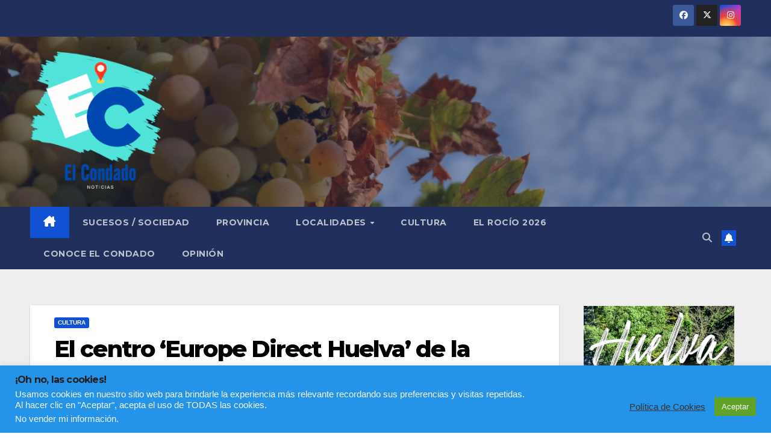

--- FILE ---
content_type: text/html; charset=UTF-8
request_url: https://elcondadonoticias.es/el-centro-europe-direct-huelva-de-la-diputacion-convoca-el-concurso-de-infografia-la-union-europea-vista-por-jovenes
body_size: 27471
content:
<!DOCTYPE html>
<html lang="es">
<head>
<meta charset="UTF-8">
<meta name="viewport" content="width=device-width, initial-scale=1">
<link rel="profile" href="http://gmpg.org/xfn/11">
<meta name='robots' content='index, follow, max-image-preview:large, max-snippet:-1, max-video-preview:-1' />

	<!-- This site is optimized with the Yoast SEO plugin v26.7 - https://yoast.com/wordpress/plugins/seo/ -->
	<title>El centro ‘Europe Direct Huelva’ de la Diputación convoca el concurso de infografía ‘La Unión Europea vista por jóvenes’ | El Condado Noticias</title>
	<meta name="description" content="El certamen de Europe Direct Huelva, abierto hasta el 2 de noviembre, premiará la mejor infografía digital que refleje la Unión Europea." />
	<link rel="canonical" href="https://elcondadonoticias.es/el-centro-europe-direct-huelva-de-la-diputacion-convoca-el-concurso-de-infografia-la-union-europea-vista-por-jovenes" />
	<meta property="og:locale" content="es_ES" />
	<meta property="og:type" content="article" />
	<meta property="og:title" content="El centro ‘Europe Direct Huelva’ de la Diputación convoca el concurso de infografía ‘La Unión Europea vista por jóvenes’ | El Condado Noticias" />
	<meta property="og:description" content="El certamen de Europe Direct Huelva, abierto hasta el 2 de noviembre, premiará la mejor infografía digital que refleje la Unión Europea." />
	<meta property="og:url" content="https://elcondadonoticias.es/el-centro-europe-direct-huelva-de-la-diputacion-convoca-el-concurso-de-infografia-la-union-europea-vista-por-jovenes" />
	<meta property="article:published_time" content="2022-10-15T10:31:17+00:00" />
	<meta property="og:image" content="https://elcondadonoticias.es/wp-content/uploads/2022/10/Concurso-de-infografias.jpg" />
	<meta property="og:image:width" content="1587" />
	<meta property="og:image:height" content="2245" />
	<meta property="og:image:type" content="image/jpeg" />
	<meta name="author" content="Rocío Pilar Maestre Márquez" />
	<meta name="twitter:card" content="summary_large_image" />
	<meta name="twitter:label1" content="Escrito por" />
	<meta name="twitter:data1" content="Rocío Pilar Maestre Márquez" />
	<meta name="twitter:label2" content="Tiempo de lectura" />
	<meta name="twitter:data2" content="3 minutos" />
	<script type="application/ld+json" class="yoast-schema-graph">{"@context":"https://schema.org","@graph":[{"@type":"NewsArticle","@id":"https://elcondadonoticias.es/el-centro-europe-direct-huelva-de-la-diputacion-convoca-el-concurso-de-infografia-la-union-europea-vista-por-jovenes#article","isPartOf":{"@id":"https://elcondadonoticias.es/el-centro-europe-direct-huelva-de-la-diputacion-convoca-el-concurso-de-infografia-la-union-europea-vista-por-jovenes"},"author":{"name":"Rocío Pilar Maestre Márquez","@id":"https://elcondadonoticias.es/#/schema/person/8ab3b1ba0d521340c36c96a94bcd6a10"},"headline":"El centro ‘Europe Direct Huelva’ de la Diputación convoca el concurso de infografía ‘La Unión Europea vista por jóvenes’","datePublished":"2022-10-15T10:31:17+00:00","mainEntityOfPage":{"@id":"https://elcondadonoticias.es/el-centro-europe-direct-huelva-de-la-diputacion-convoca-el-concurso-de-infografia-la-union-europea-vista-por-jovenes"},"wordCount":732,"commentCount":1,"publisher":{"@id":"https://elcondadonoticias.es/#organization"},"image":{"@id":"https://elcondadonoticias.es/el-centro-europe-direct-huelva-de-la-diputacion-convoca-el-concurso-de-infografia-la-union-europea-vista-por-jovenes#primaryimage"},"thumbnailUrl":"https://elcondadonoticias.es/wp-content/uploads/2022/10/Concurso-de-infografias.jpg","keywords":["Europe Direct Huelva","Infografía"],"articleSection":["CULTURA"],"inLanguage":"es","potentialAction":[{"@type":"CommentAction","name":"Comment","target":["https://elcondadonoticias.es/el-centro-europe-direct-huelva-de-la-diputacion-convoca-el-concurso-de-infografia-la-union-europea-vista-por-jovenes#respond"]}]},{"@type":"WebPage","@id":"https://elcondadonoticias.es/el-centro-europe-direct-huelva-de-la-diputacion-convoca-el-concurso-de-infografia-la-union-europea-vista-por-jovenes","url":"https://elcondadonoticias.es/el-centro-europe-direct-huelva-de-la-diputacion-convoca-el-concurso-de-infografia-la-union-europea-vista-por-jovenes","name":"El centro ‘Europe Direct Huelva’ de la Diputación convoca el concurso de infografía ‘La Unión Europea vista por jóvenes’ | El Condado Noticias","isPartOf":{"@id":"https://elcondadonoticias.es/#website"},"primaryImageOfPage":{"@id":"https://elcondadonoticias.es/el-centro-europe-direct-huelva-de-la-diputacion-convoca-el-concurso-de-infografia-la-union-europea-vista-por-jovenes#primaryimage"},"image":{"@id":"https://elcondadonoticias.es/el-centro-europe-direct-huelva-de-la-diputacion-convoca-el-concurso-de-infografia-la-union-europea-vista-por-jovenes#primaryimage"},"thumbnailUrl":"https://elcondadonoticias.es/wp-content/uploads/2022/10/Concurso-de-infografias.jpg","datePublished":"2022-10-15T10:31:17+00:00","description":"El certamen de Europe Direct Huelva, abierto hasta el 2 de noviembre, premiará la mejor infografía digital que refleje la Unión Europea.","breadcrumb":{"@id":"https://elcondadonoticias.es/el-centro-europe-direct-huelva-de-la-diputacion-convoca-el-concurso-de-infografia-la-union-europea-vista-por-jovenes#breadcrumb"},"inLanguage":"es","potentialAction":[{"@type":"ReadAction","target":["https://elcondadonoticias.es/el-centro-europe-direct-huelva-de-la-diputacion-convoca-el-concurso-de-infografia-la-union-europea-vista-por-jovenes"]}]},{"@type":"ImageObject","inLanguage":"es","@id":"https://elcondadonoticias.es/el-centro-europe-direct-huelva-de-la-diputacion-convoca-el-concurso-de-infografia-la-union-europea-vista-por-jovenes#primaryimage","url":"https://elcondadonoticias.es/wp-content/uploads/2022/10/Concurso-de-infografias.jpg","contentUrl":"https://elcondadonoticias.es/wp-content/uploads/2022/10/Concurso-de-infografias.jpg","width":1587,"height":2245},{"@type":"BreadcrumbList","@id":"https://elcondadonoticias.es/el-centro-europe-direct-huelva-de-la-diputacion-convoca-el-concurso-de-infografia-la-union-europea-vista-por-jovenes#breadcrumb","itemListElement":[{"@type":"ListItem","position":1,"name":"Portada","item":"https://elcondadonoticias.es/"},{"@type":"ListItem","position":2,"name":"El centro ‘Europe Direct Huelva’ de la Diputación convoca el concurso de infografía ‘La Unión Europea vista por jóvenes’"}]},{"@type":"WebSite","@id":"https://elcondadonoticias.es/#website","url":"https://elcondadonoticias.es/","name":"","description":"","publisher":{"@id":"https://elcondadonoticias.es/#organization"},"potentialAction":[{"@type":"SearchAction","target":{"@type":"EntryPoint","urlTemplate":"https://elcondadonoticias.es/?s={search_term_string}"},"query-input":{"@type":"PropertyValueSpecification","valueRequired":true,"valueName":"search_term_string"}}],"inLanguage":"es"},{"@type":"Organization","@id":"https://elcondadonoticias.es/#organization","name":"El Condado Noticias","url":"https://elcondadonoticias.es/","logo":{"@type":"ImageObject","inLanguage":"es","@id":"https://elcondadonoticias.es/#/schema/logo/image/","url":"https://elcondadonoticias.es/wp-content/uploads/2021/03/cropped-Logo-SF-CHICO-OK.png","contentUrl":"https://elcondadonoticias.es/wp-content/uploads/2021/03/cropped-Logo-SF-CHICO-OK.png","width":150,"height":150,"caption":"El Condado Noticias"},"image":{"@id":"https://elcondadonoticias.es/#/schema/logo/image/"}},{"@type":"Person","@id":"https://elcondadonoticias.es/#/schema/person/8ab3b1ba0d521340c36c96a94bcd6a10","name":"Rocío Pilar Maestre Márquez","image":{"@type":"ImageObject","inLanguage":"es","@id":"https://elcondadonoticias.es/#/schema/person/image/","url":"https://secure.gravatar.com/avatar/e71ac2fc43be24826751c49c879f71b44b7a3e7d7f4d8b0dec030af3661e294e?s=96&d=mm&r=g","contentUrl":"https://secure.gravatar.com/avatar/e71ac2fc43be24826751c49c879f71b44b7a3e7d7f4d8b0dec030af3661e294e?s=96&d=mm&r=g","caption":"Rocío Pilar Maestre Márquez"},"sameAs":["https://elcondadonoticias.es"]}]}</script>
	<!-- / Yoast SEO plugin. -->


<link rel='dns-prefetch' href='//fonts.googleapis.com' />
<link rel='dns-prefetch' href='//www.googletagmanager.com' />
<link rel='dns-prefetch' href='//pagead2.googlesyndication.com' />
<link rel="alternate" type="application/rss+xml" title=" &raquo; Feed" href="https://elcondadonoticias.es/feed" />
<link rel="alternate" type="application/rss+xml" title=" &raquo; Feed de los comentarios" href="https://elcondadonoticias.es/comments/feed" />
<link rel="alternate" type="text/calendar" title=" &raquo; iCal Feed" href="https://elcondadonoticias.es/events/?ical=1" />
<link rel="alternate" type="application/rss+xml" title=" &raquo; Comentario El centro ‘Europe Direct Huelva’ de la Diputación convoca el concurso de infografía ‘La Unión Europea vista por jóvenes’ del feed" href="https://elcondadonoticias.es/el-centro-europe-direct-huelva-de-la-diputacion-convoca-el-concurso-de-infografia-la-union-europea-vista-por-jovenes/feed" />
<link rel="alternate" title="oEmbed (JSON)" type="application/json+oembed" href="https://elcondadonoticias.es/wp-json/oembed/1.0/embed?url=https%3A%2F%2Felcondadonoticias.es%2Fel-centro-europe-direct-huelva-de-la-diputacion-convoca-el-concurso-de-infografia-la-union-europea-vista-por-jovenes" />
<link rel="alternate" title="oEmbed (XML)" type="text/xml+oembed" href="https://elcondadonoticias.es/wp-json/oembed/1.0/embed?url=https%3A%2F%2Felcondadonoticias.es%2Fel-centro-europe-direct-huelva-de-la-diputacion-convoca-el-concurso-de-infografia-la-union-europea-vista-por-jovenes&#038;format=xml" />
		<style>
			.lazyload,
			.lazyloading {
				max-width: 100%;
			}
		</style>
		<style id='wp-img-auto-sizes-contain-inline-css'>
img:is([sizes=auto i],[sizes^="auto," i]){contain-intrinsic-size:3000px 1500px}
/*# sourceURL=wp-img-auto-sizes-contain-inline-css */
</style>
<style id='wp-emoji-styles-inline-css'>

	img.wp-smiley, img.emoji {
		display: inline !important;
		border: none !important;
		box-shadow: none !important;
		height: 1em !important;
		width: 1em !important;
		margin: 0 0.07em !important;
		vertical-align: -0.1em !important;
		background: none !important;
		padding: 0 !important;
	}
/*# sourceURL=wp-emoji-styles-inline-css */
</style>
<link rel='stylesheet' id='wp-block-library-css' href='https://elcondadonoticias.es/wp-includes/css/dist/block-library/style.min.css?ver=6.9' media='all' />
<style id='wp-block-library-theme-inline-css'>
.wp-block-audio :where(figcaption){color:#555;font-size:13px;text-align:center}.is-dark-theme .wp-block-audio :where(figcaption){color:#ffffffa6}.wp-block-audio{margin:0 0 1em}.wp-block-code{border:1px solid #ccc;border-radius:4px;font-family:Menlo,Consolas,monaco,monospace;padding:.8em 1em}.wp-block-embed :where(figcaption){color:#555;font-size:13px;text-align:center}.is-dark-theme .wp-block-embed :where(figcaption){color:#ffffffa6}.wp-block-embed{margin:0 0 1em}.blocks-gallery-caption{color:#555;font-size:13px;text-align:center}.is-dark-theme .blocks-gallery-caption{color:#ffffffa6}:root :where(.wp-block-image figcaption){color:#555;font-size:13px;text-align:center}.is-dark-theme :root :where(.wp-block-image figcaption){color:#ffffffa6}.wp-block-image{margin:0 0 1em}.wp-block-pullquote{border-bottom:4px solid;border-top:4px solid;color:currentColor;margin-bottom:1.75em}.wp-block-pullquote :where(cite),.wp-block-pullquote :where(footer),.wp-block-pullquote__citation{color:currentColor;font-size:.8125em;font-style:normal;text-transform:uppercase}.wp-block-quote{border-left:.25em solid;margin:0 0 1.75em;padding-left:1em}.wp-block-quote cite,.wp-block-quote footer{color:currentColor;font-size:.8125em;font-style:normal;position:relative}.wp-block-quote:where(.has-text-align-right){border-left:none;border-right:.25em solid;padding-left:0;padding-right:1em}.wp-block-quote:where(.has-text-align-center){border:none;padding-left:0}.wp-block-quote.is-large,.wp-block-quote.is-style-large,.wp-block-quote:where(.is-style-plain){border:none}.wp-block-search .wp-block-search__label{font-weight:700}.wp-block-search__button{border:1px solid #ccc;padding:.375em .625em}:where(.wp-block-group.has-background){padding:1.25em 2.375em}.wp-block-separator.has-css-opacity{opacity:.4}.wp-block-separator{border:none;border-bottom:2px solid;margin-left:auto;margin-right:auto}.wp-block-separator.has-alpha-channel-opacity{opacity:1}.wp-block-separator:not(.is-style-wide):not(.is-style-dots){width:100px}.wp-block-separator.has-background:not(.is-style-dots){border-bottom:none;height:1px}.wp-block-separator.has-background:not(.is-style-wide):not(.is-style-dots){height:2px}.wp-block-table{margin:0 0 1em}.wp-block-table td,.wp-block-table th{word-break:normal}.wp-block-table :where(figcaption){color:#555;font-size:13px;text-align:center}.is-dark-theme .wp-block-table :where(figcaption){color:#ffffffa6}.wp-block-video :where(figcaption){color:#555;font-size:13px;text-align:center}.is-dark-theme .wp-block-video :where(figcaption){color:#ffffffa6}.wp-block-video{margin:0 0 1em}:root :where(.wp-block-template-part.has-background){margin-bottom:0;margin-top:0;padding:1.25em 2.375em}
/*# sourceURL=/wp-includes/css/dist/block-library/theme.min.css */
</style>
<style id='classic-theme-styles-inline-css'>
/*! This file is auto-generated */
.wp-block-button__link{color:#fff;background-color:#32373c;border-radius:9999px;box-shadow:none;text-decoration:none;padding:calc(.667em + 2px) calc(1.333em + 2px);font-size:1.125em}.wp-block-file__button{background:#32373c;color:#fff;text-decoration:none}
/*# sourceURL=/wp-includes/css/classic-themes.min.css */
</style>
<style id='global-styles-inline-css'>
:root{--wp--preset--aspect-ratio--square: 1;--wp--preset--aspect-ratio--4-3: 4/3;--wp--preset--aspect-ratio--3-4: 3/4;--wp--preset--aspect-ratio--3-2: 3/2;--wp--preset--aspect-ratio--2-3: 2/3;--wp--preset--aspect-ratio--16-9: 16/9;--wp--preset--aspect-ratio--9-16: 9/16;--wp--preset--color--black: #000000;--wp--preset--color--cyan-bluish-gray: #abb8c3;--wp--preset--color--white: #ffffff;--wp--preset--color--pale-pink: #f78da7;--wp--preset--color--vivid-red: #cf2e2e;--wp--preset--color--luminous-vivid-orange: #ff6900;--wp--preset--color--luminous-vivid-amber: #fcb900;--wp--preset--color--light-green-cyan: #7bdcb5;--wp--preset--color--vivid-green-cyan: #00d084;--wp--preset--color--pale-cyan-blue: #8ed1fc;--wp--preset--color--vivid-cyan-blue: #0693e3;--wp--preset--color--vivid-purple: #9b51e0;--wp--preset--gradient--vivid-cyan-blue-to-vivid-purple: linear-gradient(135deg,rgb(6,147,227) 0%,rgb(155,81,224) 100%);--wp--preset--gradient--light-green-cyan-to-vivid-green-cyan: linear-gradient(135deg,rgb(122,220,180) 0%,rgb(0,208,130) 100%);--wp--preset--gradient--luminous-vivid-amber-to-luminous-vivid-orange: linear-gradient(135deg,rgb(252,185,0) 0%,rgb(255,105,0) 100%);--wp--preset--gradient--luminous-vivid-orange-to-vivid-red: linear-gradient(135deg,rgb(255,105,0) 0%,rgb(207,46,46) 100%);--wp--preset--gradient--very-light-gray-to-cyan-bluish-gray: linear-gradient(135deg,rgb(238,238,238) 0%,rgb(169,184,195) 100%);--wp--preset--gradient--cool-to-warm-spectrum: linear-gradient(135deg,rgb(74,234,220) 0%,rgb(151,120,209) 20%,rgb(207,42,186) 40%,rgb(238,44,130) 60%,rgb(251,105,98) 80%,rgb(254,248,76) 100%);--wp--preset--gradient--blush-light-purple: linear-gradient(135deg,rgb(255,206,236) 0%,rgb(152,150,240) 100%);--wp--preset--gradient--blush-bordeaux: linear-gradient(135deg,rgb(254,205,165) 0%,rgb(254,45,45) 50%,rgb(107,0,62) 100%);--wp--preset--gradient--luminous-dusk: linear-gradient(135deg,rgb(255,203,112) 0%,rgb(199,81,192) 50%,rgb(65,88,208) 100%);--wp--preset--gradient--pale-ocean: linear-gradient(135deg,rgb(255,245,203) 0%,rgb(182,227,212) 50%,rgb(51,167,181) 100%);--wp--preset--gradient--electric-grass: linear-gradient(135deg,rgb(202,248,128) 0%,rgb(113,206,126) 100%);--wp--preset--gradient--midnight: linear-gradient(135deg,rgb(2,3,129) 0%,rgb(40,116,252) 100%);--wp--preset--font-size--small: 13px;--wp--preset--font-size--medium: 20px;--wp--preset--font-size--large: 36px;--wp--preset--font-size--x-large: 42px;--wp--preset--spacing--20: 0.44rem;--wp--preset--spacing--30: 0.67rem;--wp--preset--spacing--40: 1rem;--wp--preset--spacing--50: 1.5rem;--wp--preset--spacing--60: 2.25rem;--wp--preset--spacing--70: 3.38rem;--wp--preset--spacing--80: 5.06rem;--wp--preset--shadow--natural: 6px 6px 9px rgba(0, 0, 0, 0.2);--wp--preset--shadow--deep: 12px 12px 50px rgba(0, 0, 0, 0.4);--wp--preset--shadow--sharp: 6px 6px 0px rgba(0, 0, 0, 0.2);--wp--preset--shadow--outlined: 6px 6px 0px -3px rgb(255, 255, 255), 6px 6px rgb(0, 0, 0);--wp--preset--shadow--crisp: 6px 6px 0px rgb(0, 0, 0);}:root :where(.is-layout-flow) > :first-child{margin-block-start: 0;}:root :where(.is-layout-flow) > :last-child{margin-block-end: 0;}:root :where(.is-layout-flow) > *{margin-block-start: 24px;margin-block-end: 0;}:root :where(.is-layout-constrained) > :first-child{margin-block-start: 0;}:root :where(.is-layout-constrained) > :last-child{margin-block-end: 0;}:root :where(.is-layout-constrained) > *{margin-block-start: 24px;margin-block-end: 0;}:root :where(.is-layout-flex){gap: 24px;}:root :where(.is-layout-grid){gap: 24px;}body .is-layout-flex{display: flex;}.is-layout-flex{flex-wrap: wrap;align-items: center;}.is-layout-flex > :is(*, div){margin: 0;}body .is-layout-grid{display: grid;}.is-layout-grid > :is(*, div){margin: 0;}.has-black-color{color: var(--wp--preset--color--black) !important;}.has-cyan-bluish-gray-color{color: var(--wp--preset--color--cyan-bluish-gray) !important;}.has-white-color{color: var(--wp--preset--color--white) !important;}.has-pale-pink-color{color: var(--wp--preset--color--pale-pink) !important;}.has-vivid-red-color{color: var(--wp--preset--color--vivid-red) !important;}.has-luminous-vivid-orange-color{color: var(--wp--preset--color--luminous-vivid-orange) !important;}.has-luminous-vivid-amber-color{color: var(--wp--preset--color--luminous-vivid-amber) !important;}.has-light-green-cyan-color{color: var(--wp--preset--color--light-green-cyan) !important;}.has-vivid-green-cyan-color{color: var(--wp--preset--color--vivid-green-cyan) !important;}.has-pale-cyan-blue-color{color: var(--wp--preset--color--pale-cyan-blue) !important;}.has-vivid-cyan-blue-color{color: var(--wp--preset--color--vivid-cyan-blue) !important;}.has-vivid-purple-color{color: var(--wp--preset--color--vivid-purple) !important;}.has-black-background-color{background-color: var(--wp--preset--color--black) !important;}.has-cyan-bluish-gray-background-color{background-color: var(--wp--preset--color--cyan-bluish-gray) !important;}.has-white-background-color{background-color: var(--wp--preset--color--white) !important;}.has-pale-pink-background-color{background-color: var(--wp--preset--color--pale-pink) !important;}.has-vivid-red-background-color{background-color: var(--wp--preset--color--vivid-red) !important;}.has-luminous-vivid-orange-background-color{background-color: var(--wp--preset--color--luminous-vivid-orange) !important;}.has-luminous-vivid-amber-background-color{background-color: var(--wp--preset--color--luminous-vivid-amber) !important;}.has-light-green-cyan-background-color{background-color: var(--wp--preset--color--light-green-cyan) !important;}.has-vivid-green-cyan-background-color{background-color: var(--wp--preset--color--vivid-green-cyan) !important;}.has-pale-cyan-blue-background-color{background-color: var(--wp--preset--color--pale-cyan-blue) !important;}.has-vivid-cyan-blue-background-color{background-color: var(--wp--preset--color--vivid-cyan-blue) !important;}.has-vivid-purple-background-color{background-color: var(--wp--preset--color--vivid-purple) !important;}.has-black-border-color{border-color: var(--wp--preset--color--black) !important;}.has-cyan-bluish-gray-border-color{border-color: var(--wp--preset--color--cyan-bluish-gray) !important;}.has-white-border-color{border-color: var(--wp--preset--color--white) !important;}.has-pale-pink-border-color{border-color: var(--wp--preset--color--pale-pink) !important;}.has-vivid-red-border-color{border-color: var(--wp--preset--color--vivid-red) !important;}.has-luminous-vivid-orange-border-color{border-color: var(--wp--preset--color--luminous-vivid-orange) !important;}.has-luminous-vivid-amber-border-color{border-color: var(--wp--preset--color--luminous-vivid-amber) !important;}.has-light-green-cyan-border-color{border-color: var(--wp--preset--color--light-green-cyan) !important;}.has-vivid-green-cyan-border-color{border-color: var(--wp--preset--color--vivid-green-cyan) !important;}.has-pale-cyan-blue-border-color{border-color: var(--wp--preset--color--pale-cyan-blue) !important;}.has-vivid-cyan-blue-border-color{border-color: var(--wp--preset--color--vivid-cyan-blue) !important;}.has-vivid-purple-border-color{border-color: var(--wp--preset--color--vivid-purple) !important;}.has-vivid-cyan-blue-to-vivid-purple-gradient-background{background: var(--wp--preset--gradient--vivid-cyan-blue-to-vivid-purple) !important;}.has-light-green-cyan-to-vivid-green-cyan-gradient-background{background: var(--wp--preset--gradient--light-green-cyan-to-vivid-green-cyan) !important;}.has-luminous-vivid-amber-to-luminous-vivid-orange-gradient-background{background: var(--wp--preset--gradient--luminous-vivid-amber-to-luminous-vivid-orange) !important;}.has-luminous-vivid-orange-to-vivid-red-gradient-background{background: var(--wp--preset--gradient--luminous-vivid-orange-to-vivid-red) !important;}.has-very-light-gray-to-cyan-bluish-gray-gradient-background{background: var(--wp--preset--gradient--very-light-gray-to-cyan-bluish-gray) !important;}.has-cool-to-warm-spectrum-gradient-background{background: var(--wp--preset--gradient--cool-to-warm-spectrum) !important;}.has-blush-light-purple-gradient-background{background: var(--wp--preset--gradient--blush-light-purple) !important;}.has-blush-bordeaux-gradient-background{background: var(--wp--preset--gradient--blush-bordeaux) !important;}.has-luminous-dusk-gradient-background{background: var(--wp--preset--gradient--luminous-dusk) !important;}.has-pale-ocean-gradient-background{background: var(--wp--preset--gradient--pale-ocean) !important;}.has-electric-grass-gradient-background{background: var(--wp--preset--gradient--electric-grass) !important;}.has-midnight-gradient-background{background: var(--wp--preset--gradient--midnight) !important;}.has-small-font-size{font-size: var(--wp--preset--font-size--small) !important;}.has-medium-font-size{font-size: var(--wp--preset--font-size--medium) !important;}.has-large-font-size{font-size: var(--wp--preset--font-size--large) !important;}.has-x-large-font-size{font-size: var(--wp--preset--font-size--x-large) !important;}
:root :where(.wp-block-pullquote){font-size: 1.5em;line-height: 1.6;}
/*# sourceURL=global-styles-inline-css */
</style>
<link rel='stylesheet' id='contact-form-7-css' href='https://elcondadonoticias.es/wp-content/plugins/contact-form-7/includes/css/styles.css?ver=6.1.4' media='all' />
<link rel='stylesheet' id='cookie-law-info-css' href='https://elcondadonoticias.es/wp-content/plugins/cookie-law-info/legacy/public/css/cookie-law-info-public.css?ver=3.3.9.1' media='all' />
<link rel='stylesheet' id='cookie-law-info-gdpr-css' href='https://elcondadonoticias.es/wp-content/plugins/cookie-law-info/legacy/public/css/cookie-law-info-gdpr.css?ver=3.3.9.1' media='all' />
<link rel='stylesheet' id='tribe-events-v2-single-skeleton-css' href='https://elcondadonoticias.es/wp-content/plugins/the-events-calendar/build/css/tribe-events-single-skeleton.css?ver=6.15.14' media='all' />
<link rel='stylesheet' id='tribe-events-v2-single-skeleton-full-css' href='https://elcondadonoticias.es/wp-content/plugins/the-events-calendar/build/css/tribe-events-single-full.css?ver=6.15.14' media='all' />
<link rel='stylesheet' id='tec-events-elementor-widgets-base-styles-css' href='https://elcondadonoticias.es/wp-content/plugins/the-events-calendar/build/css/integrations/plugins/elementor/widgets/widget-base.css?ver=6.15.14' media='all' />
<link rel='stylesheet' id='newsup-fonts-css' href='//fonts.googleapis.com/css?family=Montserrat%3A400%2C500%2C700%2C800%7CWork%2BSans%3A300%2C400%2C500%2C600%2C700%2C800%2C900%26display%3Dswap&#038;subset=latin%2Clatin-ext' media='all' />
<link rel='stylesheet' id='bootstrap-css' href='https://elcondadonoticias.es/wp-content/themes/newsup/css/bootstrap.css?ver=6.9' media='all' />
<link rel='stylesheet' id='newsup-style-css' href='https://elcondadonoticias.es/wp-content/themes/newsup/style.css?ver=6.9' media='all' />
<link rel='stylesheet' id='newsup-default-css' href='https://elcondadonoticias.es/wp-content/themes/newsup/css/colors/default.css?ver=6.9' media='all' />
<link rel='stylesheet' id='font-awesome-5-all-css' href='https://elcondadonoticias.es/wp-content/themes/newsup/css/font-awesome/css/all.min.css?ver=6.9' media='all' />
<link rel='stylesheet' id='font-awesome-4-shim-css' href='https://elcondadonoticias.es/wp-content/themes/newsup/css/font-awesome/css/v4-shims.min.css?ver=6.9' media='all' />
<link rel='stylesheet' id='owl-carousel-css' href='https://elcondadonoticias.es/wp-content/themes/newsup/css/owl.carousel.css?ver=6.9' media='all' />
<link rel='stylesheet' id='smartmenus-css' href='https://elcondadonoticias.es/wp-content/themes/newsup/css/jquery.smartmenus.bootstrap.css?ver=6.9' media='all' />
<link rel='stylesheet' id='newsup-custom-css-css' href='https://elcondadonoticias.es/wp-content/themes/newsup/inc/ansar/customize/css/customizer.css?ver=1.0' media='all' />
<script src="https://elcondadonoticias.es/wp-includes/js/jquery/jquery.min.js?ver=3.7.1" id="jquery-core-js"></script>
<script src="https://elcondadonoticias.es/wp-includes/js/jquery/jquery-migrate.min.js?ver=3.4.1" id="jquery-migrate-js"></script>
<script id="cookie-law-info-js-extra">
var Cli_Data = {"nn_cookie_ids":[],"cookielist":[],"non_necessary_cookies":[],"ccpaEnabled":"1","ccpaRegionBased":"","ccpaBarEnabled":"1","strictlyEnabled":["necessary","obligatoire"],"ccpaType":"ccpa_gdpr","js_blocking":"1","custom_integration":"","triggerDomRefresh":"","secure_cookies":""};
var cli_cookiebar_settings = {"animate_speed_hide":"500","animate_speed_show":"500","background":"#2593e8","border":"#b1a6a6c2","border_on":"","button_1_button_colour":"#61a229","button_1_button_hover":"#4e8221","button_1_link_colour":"#fff","button_1_as_button":"1","button_1_new_win":"","button_2_button_colour":"#333","button_2_button_hover":"#292929","button_2_link_colour":"#444","button_2_as_button":"","button_2_hidebar":"","button_3_button_colour":"#f2435d","button_3_button_hover":"#c2364a","button_3_link_colour":"#fff","button_3_as_button":"1","button_3_new_win":"","button_4_button_colour":"#000","button_4_button_hover":"#000000","button_4_link_colour":"#333333","button_4_as_button":"","button_7_button_colour":"#61a229","button_7_button_hover":"#4e8221","button_7_link_colour":"#fff","button_7_as_button":"1","button_7_new_win":"","font_family":"inherit","header_fix":"","notify_animate_hide":"1","notify_animate_show":"","notify_div_id":"#cookie-law-info-bar","notify_position_horizontal":"right","notify_position_vertical":"bottom","scroll_close":"","scroll_close_reload":"","accept_close_reload":"","reject_close_reload":"","showagain_tab":"","showagain_background":"#fff","showagain_border":"#000","showagain_div_id":"#cookie-law-info-again","showagain_x_position":"100px","text":"#f7f7f7","show_once_yn":"","show_once":"10000","logging_on":"","as_popup":"","popup_overlay":"1","bar_heading_text":"\u00a1Oh no, las cookies! ","cookie_bar_as":"banner","popup_showagain_position":"bottom-right","widget_position":"left"};
var log_object = {"ajax_url":"https://elcondadonoticias.es/wp-admin/admin-ajax.php"};
//# sourceURL=cookie-law-info-js-extra
</script>
<script src="https://elcondadonoticias.es/wp-content/plugins/cookie-law-info/legacy/public/js/cookie-law-info-public.js?ver=3.3.9.1" id="cookie-law-info-js"></script>
<script id="cookie-law-info-ccpa-js-extra">
var ccpa_data = {"opt_out_prompt":"\u00bfRealmente quieres rechazar?","opt_out_confirm":"Confirmar","opt_out_cancel":"Cancelar"};
//# sourceURL=cookie-law-info-ccpa-js-extra
</script>
<script src="https://elcondadonoticias.es/wp-content/plugins/cookie-law-info/legacy/admin/modules/ccpa/assets/js/cookie-law-info-ccpa.js?ver=3.3.9.1" id="cookie-law-info-ccpa-js"></script>
<script src="https://elcondadonoticias.es/wp-content/themes/newsup/js/navigation.js?ver=6.9" id="newsup-navigation-js"></script>
<script src="https://elcondadonoticias.es/wp-content/themes/newsup/js/bootstrap.js?ver=6.9" id="bootstrap-js"></script>
<script src="https://elcondadonoticias.es/wp-content/themes/newsup/js/owl.carousel.min.js?ver=6.9" id="owl-carousel-min-js"></script>
<script src="https://elcondadonoticias.es/wp-content/themes/newsup/js/jquery.smartmenus.js?ver=6.9" id="smartmenus-js-js"></script>
<script src="https://elcondadonoticias.es/wp-content/themes/newsup/js/jquery.smartmenus.bootstrap.js?ver=6.9" id="bootstrap-smartmenus-js-js"></script>
<script src="https://elcondadonoticias.es/wp-content/themes/newsup/js/jquery.marquee.js?ver=6.9" id="newsup-marquee-js-js"></script>
<script src="https://elcondadonoticias.es/wp-content/themes/newsup/js/main.js?ver=6.9" id="newsup-main-js-js"></script>
<link rel="https://api.w.org/" href="https://elcondadonoticias.es/wp-json/" /><link rel="alternate" title="JSON" type="application/json" href="https://elcondadonoticias.es/wp-json/wp/v2/posts/10026" /><link rel="EditURI" type="application/rsd+xml" title="RSD" href="https://elcondadonoticias.es/xmlrpc.php?rsd" />
<meta name="generator" content="WordPress 6.9" />
<link rel='shortlink' href='https://elcondadonoticias.es/?p=10026' />
<meta name="generator" content="Site Kit by Google 1.170.0" /><!-- Global site tag (gtag.js) - Google Analytics -->
<script async src="https://www.googletagmanager.com/gtag/js?id=G-NHV7FC5XCL"></script>
<script>
  window.dataLayer = window.dataLayer || [];
  function gtag(){dataLayer.push(arguments);}
  gtag('js', new Date());

  gtag('config', 'G-NHV7FC5XCL');
</script>

<script async src="https://pagead2.googlesyndication.com/pagead/js/adsbygoogle.js?client=ca-pub-8237436112505420"
     crossorigin="anonymous"></script><meta name="tec-api-version" content="v1"><meta name="tec-api-origin" content="https://elcondadonoticias.es"><link rel="alternate" href="https://elcondadonoticias.es/wp-json/tribe/events/v1/" />		<script>
			document.documentElement.className = document.documentElement.className.replace('no-js', 'js');
		</script>
				<style>
			.no-js img.lazyload {
				display: none;
			}

			figure.wp-block-image img.lazyloading {
				min-width: 150px;
			}

			.lazyload,
			.lazyloading {
				--smush-placeholder-width: 100px;
				--smush-placeholder-aspect-ratio: 1/1;
				width: var(--smush-image-width, var(--smush-placeholder-width)) !important;
				aspect-ratio: var(--smush-image-aspect-ratio, var(--smush-placeholder-aspect-ratio)) !important;
			}

						.lazyload, .lazyloading {
				opacity: 0;
			}

			.lazyloaded {
				opacity: 1;
				transition: opacity 400ms;
				transition-delay: 0ms;
			}

					</style>
		<link rel="pingback" href="https://elcondadonoticias.es/xmlrpc.php"> 
<style type="text/css" id="custom-background-css">
    .wrapper { background-color: #eee; }
</style>

<!-- Metaetiquetas de Google AdSense añadidas por Site Kit -->
<meta name="google-adsense-platform-account" content="ca-host-pub-2644536267352236">
<meta name="google-adsense-platform-domain" content="sitekit.withgoogle.com">
<!-- Acabar con las metaetiquetas de Google AdSense añadidas por Site Kit -->
<meta name="generator" content="Elementor 3.34.1; features: additional_custom_breakpoints; settings: css_print_method-external, google_font-enabled, font_display-auto">
			<style>
				.e-con.e-parent:nth-of-type(n+4):not(.e-lazyloaded):not(.e-no-lazyload),
				.e-con.e-parent:nth-of-type(n+4):not(.e-lazyloaded):not(.e-no-lazyload) * {
					background-image: none !important;
				}
				@media screen and (max-height: 1024px) {
					.e-con.e-parent:nth-of-type(n+3):not(.e-lazyloaded):not(.e-no-lazyload),
					.e-con.e-parent:nth-of-type(n+3):not(.e-lazyloaded):not(.e-no-lazyload) * {
						background-image: none !important;
					}
				}
				@media screen and (max-height: 640px) {
					.e-con.e-parent:nth-of-type(n+2):not(.e-lazyloaded):not(.e-no-lazyload),
					.e-con.e-parent:nth-of-type(n+2):not(.e-lazyloaded):not(.e-no-lazyload) * {
						background-image: none !important;
					}
				}
			</style>
			    <style type="text/css">
            body .site-title a,
        body .site-description {
            color: #fff;
        }

        .site-branding-text .site-title a {
                font-size: px;
            }

            @media only screen and (max-width: 640px) {
                .site-branding-text .site-title a {
                    font-size: 40px;

                }
            }

            @media only screen and (max-width: 375px) {
                .site-branding-text .site-title a {
                    font-size: 32px;

                }
            }

        </style>
    
<!-- Fragmento de código de Google Adsense añadido por Site Kit -->
<script async src="https://pagead2.googlesyndication.com/pagead/js/adsbygoogle.js?client=ca-pub-8237436112505420&amp;host=ca-host-pub-2644536267352236" crossorigin="anonymous"></script>

<!-- Final del fragmento de código de Google Adsense añadido por Site Kit -->
<link rel="icon" href="https://elcondadonoticias.es/wp-content/uploads/2022/06/cropped-cropped-Logo-bueno-32x32.png" sizes="32x32" />
<link rel="icon" href="https://elcondadonoticias.es/wp-content/uploads/2022/06/cropped-cropped-Logo-bueno-192x192.png" sizes="192x192" />
<link rel="apple-touch-icon" href="https://elcondadonoticias.es/wp-content/uploads/2022/06/cropped-cropped-Logo-bueno-180x180.png" />
<meta name="msapplication-TileImage" content="https://elcondadonoticias.es/wp-content/uploads/2022/06/cropped-cropped-Logo-bueno-270x270.png" />
		<style id="wp-custom-css">
			.mg-sidebar .mg-widget {
    background: #fff0;
    border-color: #eee;
}

.mg-sidebar .mg-widget {
    margin-bottom: 30px;
    padding: 0px 10px;
    border-radius: 0;
    border-width: 1px;
    border-style: solid;
}

.mg-breadcrumb-section .overlay {
    height: 0;
    padding: 0px 0;
    position: relative;
    width: 100%;		</style>
		</head>
<body class="wp-singular post-template-default single single-post postid-10026 single-format-standard wp-custom-logo wp-embed-responsive wp-theme-newsup tribe-no-js ta-hide-date-author-in-list elementor-default elementor-kit-7475" >
<div id="page" class="site">
<a class="skip-link screen-reader-text" href="#content">
Saltar al contenido</a>
  <div class="wrapper" id="custom-background-css">
    <header class="mg-headwidget">
      <!--==================== TOP BAR ====================-->
      <div class="mg-head-detail hidden-xs">
    <div class="container-fluid">
        <div class="row align-items-center">
            <div class="col-md-6 col-xs-12">
                <ul class="info-left">
                                    </ul>
            </div>
            <div class="col-md-6 col-xs-12">
                <ul class="mg-social info-right">
                            <li>
            <a  target="_blank"  href="https://www.facebook.com/El-Condado-Noticias-102143018563616">
                <span class="icon-soci facebook">
                    <i class="fab fa-facebook"></i>
                </span> 
            </a>
        </li>
                <li>
            <a target="_blank" href="https://twitter.com/elcondadonews">
                <span class="icon-soci x-twitter">
                    <i class="fa-brands fa-x-twitter"></i>
                </span>
            </a>
        </li>
                <li>
            <a target="_blank"  href="https://www.instagram.com/elcondadonoticias/">
                <span class="icon-soci instagram">
                    <i class="fab fa-instagram"></i>
                </span>
            </a>
        </li>
                        </ul>
            </div>
        </div>
    </div>
</div>
      <div class="clearfix"></div>

      
      <div class="mg-nav-widget-area-back lazyload" style='background-image:inherit;' data-bg-image="url(&quot;https://elcondadonoticias.es/wp-content/uploads/2021/01/cropped-cropped-DSC_0059-scaled-1-1.jpg&quot; )">
                <div class="overlay">
          <div class="inner"  style="background-color:rgba(32,47,91,0.4);" > 
              <div class="container-fluid">
                  <div class="mg-nav-widget-area">
                    <div class="row align-items-center">
                      <div class="col-md-3 text-center-xs">
                        <div class="navbar-header">
                          <div class="site-logo">
                            <a href="https://elcondadonoticias.es/" class="navbar-brand" rel="home"><img fetchpriority="high" width="244" height="250" src="https://elcondadonoticias.es/wp-content/uploads/2022/06/cropped-cropped-cropped-Logo-bueno-blanco-reducido-e1654341921465.png" class="custom-logo" alt="" decoding="async" /></a>                          </div>
                          <div class="site-branding-text ">
                                                            <p class="site-title"> <a href="https://elcondadonoticias.es/" rel="home"></a></p>
                                                            <p class="site-description"></p>
                          </div>    
                        </div>
                      </div>
                                          </div>
                  </div>
              </div>
          </div>
        </div>
      </div>
    <div class="mg-menu-full">
      <nav class="navbar navbar-expand-lg navbar-wp">
        <div class="container-fluid">
          <!-- Right nav -->
          <div class="m-header align-items-center">
                            <a class="mobilehomebtn" href="https://elcondadonoticias.es"><span class="fa-solid fa-house-chimney"></span></a>
              <!-- navbar-toggle -->
              <button class="navbar-toggler mx-auto" type="button" data-toggle="collapse" data-target="#navbar-wp" aria-controls="navbarSupportedContent" aria-expanded="false" aria-label="Alternar navegación">
                <span class="burger">
                  <span class="burger-line"></span>
                  <span class="burger-line"></span>
                  <span class="burger-line"></span>
                </span>
              </button>
              <!-- /navbar-toggle -->
                          <div class="dropdown show mg-search-box pr-2">
                <a class="dropdown-toggle msearch ml-auto" href="#" role="button" id="dropdownMenuLink" data-toggle="dropdown" aria-haspopup="true" aria-expanded="false">
                <i class="fas fa-search"></i>
                </a> 
                <div class="dropdown-menu searchinner" aria-labelledby="dropdownMenuLink">
                    <form role="search" method="get" id="searchform" action="https://elcondadonoticias.es/">
  <div class="input-group">
    <input type="search" class="form-control" placeholder="Buscar" value="" name="s" />
    <span class="input-group-btn btn-default">
    <button type="submit" class="btn"> <i class="fas fa-search"></i> </button>
    </span> </div>
</form>                </div>
            </div>
                  <a href="#" target="_blank" class="btn-bell btn-theme mx-2"><i class="fa fa-bell"></i></a>
                      
          </div>
          <!-- /Right nav --> 
          <div class="collapse navbar-collapse" id="navbar-wp">
            <div class="d-md-block">
              <ul id="menu-inicio" class="nav navbar-nav mr-auto "><li class="active home"><a class="homebtn" href="https://elcondadonoticias.es"><span class='fa-solid fa-house-chimney'></span></a></li><li id="menu-item-8524" class="menu-item menu-item-type-post_type menu-item-object-page menu-item-8524"><a class="nav-link" title="SUCESOS / SOCIEDAD" href="https://elcondadonoticias.es/sucesos-huelva">SUCESOS / SOCIEDAD</a></li>
<li id="menu-item-8862" class="menu-item menu-item-type-post_type menu-item-object-page menu-item-8862"><a class="nav-link" title="PROVINCIA" href="https://elcondadonoticias.es/sobre-economia-en-huelva">PROVINCIA</a></li>
<li id="menu-item-7611" class="menu-item menu-item-type-custom menu-item-object-custom menu-item-has-children menu-item-7611 dropdown"><a class="nav-link" title="LOCALIDADES" href="#" data-toggle="dropdown" class="dropdown-toggle">LOCALIDADES </a>
<ul role="menu" class=" dropdown-menu">
	<li id="menu-item-7521" class="menu-item menu-item-type-post_type menu-item-object-page menu-item-7521"><a class="dropdown-item" title="ALMONTE" href="https://elcondadonoticias.es/almonte">ALMONTE</a></li>
	<li id="menu-item-7522" class="menu-item menu-item-type-post_type menu-item-object-page menu-item-7522"><a class="dropdown-item" title="BOLLULLOS PAR DEL CONDADO" href="https://elcondadonoticias.es/bollullos-par-del-condado">BOLLULLOS PAR DEL CONDADO</a></li>
	<li id="menu-item-7523" class="menu-item menu-item-type-post_type menu-item-object-page menu-item-7523"><a class="dropdown-item" title="BONARES" href="https://elcondadonoticias.es/bonares">BONARES</a></li>
	<li id="menu-item-7539" class="menu-item menu-item-type-post_type menu-item-object-page menu-item-7539"><a class="dropdown-item" title="CHUCENA" href="https://elcondadonoticias.es/chucena">CHUCENA</a></li>
	<li id="menu-item-7548" class="menu-item menu-item-type-post_type menu-item-object-page menu-item-7548"><a class="dropdown-item" title="ESCACENA DEL CAMPO" href="https://elcondadonoticias.es/escacena-del-campo">ESCACENA DEL CAMPO</a></li>
	<li id="menu-item-7564" class="menu-item menu-item-type-post_type menu-item-object-page menu-item-7564"><a class="dropdown-item" title="HINOJOS" href="https://elcondadonoticias.es/hinojos">HINOJOS</a></li>
	<li id="menu-item-7577" class="menu-item menu-item-type-post_type menu-item-object-page menu-item-7577"><a class="dropdown-item" title="LA PALMA DEL CONDADO" href="https://elcondadonoticias.es/la-palma-del-condado">LA PALMA DEL CONDADO</a></li>
	<li id="menu-item-7584" class="menu-item menu-item-type-post_type menu-item-object-page menu-item-7584"><a class="dropdown-item" title="LUCENA DEL PUERTO" href="https://elcondadonoticias.es/lucena-del-puerto">LUCENA DEL PUERTO</a></li>
	<li id="menu-item-7590" class="menu-item menu-item-type-post_type menu-item-object-page menu-item-7590"><a class="dropdown-item" title="MANZANILLA" href="https://elcondadonoticias.es/manzanilla">MANZANILLA</a></li>
	<li id="menu-item-7600" class="menu-item menu-item-type-post_type menu-item-object-page menu-item-7600"><a class="dropdown-item" title="MOGUER" href="https://elcondadonoticias.es/moguer">MOGUER</a></li>
	<li id="menu-item-7610" class="menu-item menu-item-type-post_type menu-item-object-page menu-item-7610"><a class="dropdown-item" title="NIEBLA" href="https://elcondadonoticias.es/niebla">NIEBLA</a></li>
	<li id="menu-item-7621" class="menu-item menu-item-type-post_type menu-item-object-page menu-item-7621"><a class="dropdown-item" title="PALOS DE LA FRONTERA" href="https://elcondadonoticias.es/palos-de-la-frontera">PALOS DE LA FRONTERA</a></li>
	<li id="menu-item-7631" class="menu-item menu-item-type-post_type menu-item-object-page menu-item-7631"><a class="dropdown-item" title="PATERNA DEL CAMPO" href="https://elcondadonoticias.es/paterna-del-campo">PATERNA DEL CAMPO</a></li>
	<li id="menu-item-7641" class="menu-item menu-item-type-post_type menu-item-object-page menu-item-7641"><a class="dropdown-item" title="ROCIANA DEL CONDADO" href="https://elcondadonoticias.es/rociana-del-condado">ROCIANA DEL CONDADO</a></li>
	<li id="menu-item-7650" class="menu-item menu-item-type-post_type menu-item-object-page menu-item-7650"><a class="dropdown-item" title="VILLALBA DEL ALCOR" href="https://elcondadonoticias.es/villalba-del-alcor">VILLALBA DEL ALCOR</a></li>
	<li id="menu-item-7660" class="menu-item menu-item-type-post_type menu-item-object-page menu-item-7660"><a class="dropdown-item" title="VILLARRASA" href="https://elcondadonoticias.es/villarrasa">VILLARRASA</a></li>
</ul>
</li>
<li id="menu-item-9008" class="menu-item menu-item-type-post_type menu-item-object-page menu-item-9008"><a class="nav-link" title="CULTURA" href="https://elcondadonoticias.es/cultura-huelva">CULTURA</a></li>
<li id="menu-item-20835" class="menu-item menu-item-type-post_type menu-item-object-page menu-item-20835"><a class="nav-link" title="El Rocío 2026" href="https://elcondadonoticias.es/el-rocio">El Rocío 2026</a></li>
<li id="menu-item-193" class="menu-item menu-item-type-taxonomy menu-item-object-category menu-item-193"><a class="nav-link" title="CONOCE EL CONDADO" href="https://elcondadonoticias.es/conoce-el-condado">CONOCE EL CONDADO</a></li>
<li id="menu-item-3888" class="menu-item menu-item-type-taxonomy menu-item-object-category menu-item-3888"><a class="nav-link" title="OPINIÓN" href="https://elcondadonoticias.es/opinion">OPINIÓN</a></li>
</ul>            </div>      
          </div>
          <!-- Right nav -->
          <div class="desk-header d-lg-flex pl-3 ml-auto my-2 my-lg-0 position-relative align-items-center">
                        <div class="dropdown show mg-search-box pr-2">
                <a class="dropdown-toggle msearch ml-auto" href="#" role="button" id="dropdownMenuLink" data-toggle="dropdown" aria-haspopup="true" aria-expanded="false">
                <i class="fas fa-search"></i>
                </a> 
                <div class="dropdown-menu searchinner" aria-labelledby="dropdownMenuLink">
                    <form role="search" method="get" id="searchform" action="https://elcondadonoticias.es/">
  <div class="input-group">
    <input type="search" class="form-control" placeholder="Buscar" value="" name="s" />
    <span class="input-group-btn btn-default">
    <button type="submit" class="btn"> <i class="fas fa-search"></i> </button>
    </span> </div>
</form>                </div>
            </div>
                  <a href="#" target="_blank" class="btn-bell btn-theme mx-2"><i class="fa fa-bell"></i></a>
                  </div>
          <!-- /Right nav -->
      </div>
      </nav> <!-- /Navigation -->
    </div>
</header>
<div class="clearfix"></div> <!-- =========================
     Page Content Section      
============================== -->
<main id="content" class="single-class content">
  <!--container-->
    <div class="container-fluid">
      <!--row-->
        <div class="row">
                  <div class="col-lg-9 col-md-8">
                                <div class="mg-blog-post-box"> 
                    <div class="mg-header">
                        <div class="mg-blog-category"><a class="newsup-categories category-color-1" href="https://elcondadonoticias.es/cultura" alt="Ver todas las entradas en CULTURA"> 
                                 CULTURA
                             </a></div>                        <h1 class="title single"> <a title="Enlace permanente a:El centro ‘Europe Direct Huelva’ de la Diputación convoca el concurso de infografía ‘La Unión Europea vista por jóvenes’">
                            El centro ‘Europe Direct Huelva’ de la Diputación convoca el concurso de infografía ‘La Unión Europea vista por jóvenes’</a>
                        </h1>
                                                <div class="media mg-info-author-block"> 
                                                        <a class="mg-author-pic" href="https://elcondadonoticias.es/author/elcondadonoticias"> <img alt='' data-src='https://secure.gravatar.com/avatar/e71ac2fc43be24826751c49c879f71b44b7a3e7d7f4d8b0dec030af3661e294e?s=150&#038;d=mm&#038;r=g' data-srcset='https://secure.gravatar.com/avatar/e71ac2fc43be24826751c49c879f71b44b7a3e7d7f4d8b0dec030af3661e294e?s=300&#038;d=mm&#038;r=g 2x' class='avatar avatar-150 photo lazyload' height='150' width='150' decoding='async' src='[data-uri]' style='--smush-placeholder-width: 150px; --smush-placeholder-aspect-ratio: 150/150;' /> </a>
                                                        <div class="media-body">
                                                            <h4 class="media-heading"><span>Por</span><a href="https://elcondadonoticias.es/author/elcondadonoticias">Rocío Pilar Maestre Márquez</a></h4>
                                                            <span class="mg-blog-date"><i class="fas fa-clock"></i> 
                                    Oct 15, 2022                                </span>
                                                                <span class="newsup-tags"><i class="fas fa-tag"></i>
                                     <a href="https://elcondadonoticias.es/tag/europe-direct-huelva">#Europe Direct Huelva</a>, <a href="https://elcondadonoticias.es/tag/infografia">#Infografía</a>                                    </span>
                                                            </div>
                        </div>
                                            </div>
                    <img width="1587" height="2245" data-src="https://elcondadonoticias.es/wp-content/uploads/2022/10/Concurso-de-infografias.jpg" class="img-fluid single-featured-image wp-post-image lazyload" alt="" decoding="async" data-srcset="https://elcondadonoticias.es/wp-content/uploads/2022/10/Concurso-de-infografias.jpg 1587w, https://elcondadonoticias.es/wp-content/uploads/2022/10/Concurso-de-infografias-212x300.jpg 212w, https://elcondadonoticias.es/wp-content/uploads/2022/10/Concurso-de-infografias-724x1024.jpg 724w, https://elcondadonoticias.es/wp-content/uploads/2022/10/Concurso-de-infografias-768x1086.jpg 768w, https://elcondadonoticias.es/wp-content/uploads/2022/10/Concurso-de-infografias-1086x1536.jpg 1086w, https://elcondadonoticias.es/wp-content/uploads/2022/10/Concurso-de-infografias-1448x2048.jpg 1448w" data-sizes="(max-width: 1587px) 100vw, 1587px" src="[data-uri]" style="--smush-placeholder-width: 1587px; --smush-placeholder-aspect-ratio: 1587/2245;" />                    <article class="page-content-single small single">
                        <p><strong>El centro ‘Europe Direct Huelva’ de la Diputación convoca el concurso de infografía ‘La Unión Europea vista por jóvenes’. </strong><strong>El certamen, abierto hasta el 2 de noviembre, premiará la mejor infografía digital que refleje la Unión Europea a través proyectos, programas, políticas, instituciones, etc.</strong></p>
<ul>
<li>
<p class="title single"><strong><a title="Enlace permanente a:Juan Romero de la Rosa inaugurará la exposición de su última obra en Hinojos" href="https://elcondadonoticias.es/juan-romero-de-la-rosa-inaugurara-la-exposicion-de-su-ultima-obra-en-hinojos" target="_blank" rel="noopener">Juan Romero de la Rosa inaugurará la exposición de su última obra en Hinojos</a></strong></p>
</li>
</ul>
<p>El Centro de Información Europea ‘Europe Direct Huelva’ que gestiona la Diputación Provincial ha convocado un Concurso de Infografías denominado “La Unión Europea vista por jóvenes”. Coincidiendo con la conmemoración de 2022 como ‘Año Europeo de la Juventud’, el objetivo del certamen es premiar aquellas infografías realizadas digitalmente en las que se refleje la Unión Europea a través de la mirada de la juventud, ya sea presentando proyectos financiados por la Unión Europea, explicando políticas, instituciones, programas o actuaciones de la Unión Europea, posibilidades de empleo y/o prácticas&#8230;etc.</p>
<p>Podrán participar en este concurso personas físicas individuales que en el momento de la solicitud tengan cumplidos entre 16 y 30 años (ambos inclusive). No se admitirá más de una infografía por participante ni podrán optar al premio las personas físicas que se encuentren incursas en alguna de las prohibiciones o circunstancias recogidas en el artículo 13 de la Ley 38/2003, de 17 de noviembre, General de Subvenciones y concordantes de su Reglamento.</p>
<p>Según las bases de la convocatoria, la infografía deberá presentarse en un formato que permita su visualización en dispositivos electrónicos y también su impresión en tamaño A2 (42&#215;59,4,) con suficiente calidad y nitidez y con un espacio reservado en la parte de debajo para la inclusión de logotipos en caso de utilizarse para fines de difusión del Centro.</p>
<p>Las infografías serán remitidas en formato digital al Centro de Información Europea de la Diputación de Huelva ‘Europe Direct Huelva’, según el procedimiento establecido en el apartado 8 de la convocatoria. Cada infografía constará de un título que permita entender de manera clara el objeto y materia que desarrolla.</p>
<p>La infografía enviada no podrá superar un tamaño superior a 15 MB, con independencia que se le requiera a la persona ganadora un nuevo envío de su infografía en tamaño mayor por razones de calidad. Las personas participantes garantizan que las infografías que presentan al premio son originales e inéditas, asegurando la propiedad intelectual de las mismas. El cumplimiento de este requisito es responsabilidad exclusiva de la persona participante.</p>
<p>La presentación de las infografías, junto a la solicitud comenzará al día siguiente de publicación de esta convocatoria en el BOP de Huelva y concluirá el día 2 de noviembre. No se admitirá ninguna solicitud con fecha anterior ni posterior a la del plazo señalado en esta convocatoria.</p>
<p>En cuanto al premio, se establecen dos categorías que consistirán, para la infografía premiada, en un ordenador portátil de importe no superior a 1.000 euros. Y para la infografía finalista, una tablet de importe no superior a 500 euros.</p>
<p>&nbsp;</p>
<p>Las solicitudes de participación, que se presentarán necesariamente en el modelo que figura como Anexo I a la convocatoria, deberán remitirse a la dirección de correo electrónico europadirecto@diphuelva.org, indicando en el asunto del mensaje: “Concurso de infografías: La Unión europea vista por jóvenes”.</p>
<p>Esta solicitud deberá acompañarse de Fotocopia del Documento Nacional de Identidad o Documento de Identificación de Extranjero acreditativo de la personalidad de la persona solicitante de la ayuda y la infografía que se presenta al concurso, como archivo anexo.</p>
<p>Las infografías remitidas serán valoradas por un Jurado nombrado por Resolución de la Presidencia de la Diputación y conformado por el Jefe de Servicio del Área de Desarrollo Territorial, un técnico/a del Servicio de Comunicación de la Diputación de Huelva y ca técnica del Centro de Información Europea de la Diputación de Huelva ‘<a href="https://bit.ly/3CXMxCz" target="_blank" rel="noopener">Europe Direct Huelva</a>’ que actuará también como secretaria del mismo.</p>
<p>&nbsp;</p>
        <script>
        function pinIt() {
        var e = document.createElement('script');
        e.setAttribute('type','text/javascript');
        e.setAttribute('charset','UTF-8');
        e.setAttribute('src','https://assets.pinterest.com/js/pinmarklet.js?r='+Math.random()*99999999);
        document.body.appendChild(e);
        }
        </script>
        <div class="post-share">
            <div class="post-share-icons cf">
                <a href="https://www.facebook.com/sharer.php?u=https%3A%2F%2Felcondadonoticias.es%2Fel-centro-europe-direct-huelva-de-la-diputacion-convoca-el-concurso-de-infografia-la-union-europea-vista-por-jovenes" class="link facebook" target="_blank" >
                    <i class="fab fa-facebook"></i>
                </a>
                <a href="http://twitter.com/share?url=https%3A%2F%2Felcondadonoticias.es%2Fel-centro-europe-direct-huelva-de-la-diputacion-convoca-el-concurso-de-infografia-la-union-europea-vista-por-jovenes&#038;text=El%20centro%20%E2%80%98Europe%20Direct%20Huelva%E2%80%99%20de%20la%20Diputaci%C3%B3n%20convoca%20el%20concurso%20de%20infograf%C3%ADa%20%E2%80%98La%20Uni%C3%B3n%20Europea%20vista%20por%20j%C3%B3venes%E2%80%99" class="link x-twitter" target="_blank">
                    <i class="fa-brands fa-x-twitter"></i>
                </a>
                <a href="mailto:?subject=El%20centro%20‘Europe%20Direct%20Huelva’%20de%20la%20Diputación%20convoca%20el%20concurso%20de%20infografía%20‘La%20Unión%20Europea%20vista%20por%20jóvenes’&#038;body=https%3A%2F%2Felcondadonoticias.es%2Fel-centro-europe-direct-huelva-de-la-diputacion-convoca-el-concurso-de-infografia-la-union-europea-vista-por-jovenes" class="link email" target="_blank" >
                    <i class="fas fa-envelope"></i>
                </a>
                <a href="https://www.linkedin.com/sharing/share-offsite/?url=https%3A%2F%2Felcondadonoticias.es%2Fel-centro-europe-direct-huelva-de-la-diputacion-convoca-el-concurso-de-infografia-la-union-europea-vista-por-jovenes&#038;title=El%20centro%20%E2%80%98Europe%20Direct%20Huelva%E2%80%99%20de%20la%20Diputaci%C3%B3n%20convoca%20el%20concurso%20de%20infograf%C3%ADa%20%E2%80%98La%20Uni%C3%B3n%20Europea%20vista%20por%20j%C3%B3venes%E2%80%99" class="link linkedin" target="_blank" >
                    <i class="fab fa-linkedin"></i>
                </a>
                <a href="https://telegram.me/share/url?url=https%3A%2F%2Felcondadonoticias.es%2Fel-centro-europe-direct-huelva-de-la-diputacion-convoca-el-concurso-de-infografia-la-union-europea-vista-por-jovenes&#038;text&#038;title=El%20centro%20%E2%80%98Europe%20Direct%20Huelva%E2%80%99%20de%20la%20Diputaci%C3%B3n%20convoca%20el%20concurso%20de%20infograf%C3%ADa%20%E2%80%98La%20Uni%C3%B3n%20Europea%20vista%20por%20j%C3%B3venes%E2%80%99" class="link telegram" target="_blank" >
                    <i class="fab fa-telegram"></i>
                </a>
                <a href="javascript:pinIt();" class="link pinterest">
                    <i class="fab fa-pinterest"></i>
                </a>
                <a class="print-r" href="javascript:window.print()">
                    <i class="fas fa-print"></i>
                </a>  
            </div>
        </div>
                            <div class="clearfix mb-3"></div>
                        
	<nav class="navigation post-navigation" aria-label="Entradas">
		<h2 class="screen-reader-text">Navegación de entradas</h2>
		<div class="nav-links"><div class="nav-previous"><a href="https://elcondadonoticias.es/bonares-acoge-el-concierto-colombus-musica-entre-mares-colofon-del-i-encuentro-de-bandas-de-musica-de-la-provincia" rel="prev">Bonares acoge el concierto ‘Colombus: Música entre mares’, colofón del I Encuentro de Bandas de Música de la provincia <div class="fa fa-angle-double-right"></div><span></span></a></div><div class="nav-next"><a href="https://elcondadonoticias.es/estreno-en-la-uhu-de-coleccionismo-el-cortometraje-de-marcos-gualda" rel="next"><div class="fa fa-angle-double-left"></div><span></span> Estreno en la UHU de «Coleccionismo» el cortometraje de Marcos Gualda</a></div></div>
	</nav>                                          </article>
                </div>
                        <div class="media mg-info-author-block">
            <a class="mg-author-pic" href="https://elcondadonoticias.es/author/elcondadonoticias"><img alt='' data-src='https://secure.gravatar.com/avatar/e71ac2fc43be24826751c49c879f71b44b7a3e7d7f4d8b0dec030af3661e294e?s=150&#038;d=mm&#038;r=g' data-srcset='https://secure.gravatar.com/avatar/e71ac2fc43be24826751c49c879f71b44b7a3e7d7f4d8b0dec030af3661e294e?s=300&#038;d=mm&#038;r=g 2x' class='avatar avatar-150 photo lazyload' height='150' width='150' decoding='async' src='[data-uri]' style='--smush-placeholder-width: 150px; --smush-placeholder-aspect-ratio: 150/150;' /></a>
                <div class="media-body">
                  <h4 class="media-heading">Por <a href ="https://elcondadonoticias.es/author/elcondadonoticias">Rocío Pilar Maestre Márquez</a></h4>
                  <p></p>
                </div>
            </div>
                <div class="mg-featured-slider p-3 mb-4">
            <!--Start mg-realated-slider -->
            <!-- mg-sec-title -->
            <div class="mg-sec-title">
                <h4>Entrada relacionada</h4>
            </div>
            <!-- // mg-sec-title -->
            <div class="row">
                <!-- featured_post -->
                                    <!-- blog -->
                    <div class="col-md-4">
                        <div class="mg-blog-post-3 minh back-img mb-md-0 mb-2 lazyload" 
                                                style="background-image:inherit;"  data-bg-image="url(&#039;https://elcondadonoticias.es/wp-content/uploads/2026/01/ExposicionCruz4.jpeg&#039;)">
                            <div class="mg-blog-inner">
                                <div class="mg-blog-category"><a class="newsup-categories category-color-1" href="https://elcondadonoticias.es/cultura" alt="Ver todas las entradas en CULTURA"> 
                                 CULTURA
                             </a></div>                                <h4 class="title"> <a href="https://elcondadonoticias.es/abre-en-la-sala-de-la-provincia-la-exposicion-por-la-santa-cruz-a-la-luz-un-recorrido-por-el-patrimonio-de-la-cofradia" title="Permalink to: Abre en la Sala de la Provincia la exposición ‘Por la Santa Cruz, a la luz’, un recorrido por el patrimonio de la Cofradía">
                                  Abre en la Sala de la Provincia la exposición ‘Por la Santa Cruz, a la luz’, un recorrido por el patrimonio de la Cofradía</a>
                                 </h4>
                                <div class="mg-blog-meta"> 
                                                                        <span class="mg-blog-date">
                                        <i class="fas fa-clock"></i>
                                        Ene 16, 2026                                    </span>
                                            <a class="auth" href="https://elcondadonoticias.es/author/redaccion">
            <i class="fas fa-user-circle"></i>Redacción        </a>
     
                                </div>   
                            </div>
                        </div>
                    </div>
                    <!-- blog -->
                                        <!-- blog -->
                    <div class="col-md-4">
                        <div class="mg-blog-post-3 minh back-img mb-md-0 mb-2 lazyload" 
                                                style="background-image:inherit;"  data-bg-image="url(&#039;https://elcondadonoticias.es/wp-content/uploads/2026/01/Balance-Cultura-_DSC0339-scaled.jpg&#039;)">
                            <div class="mg-blog-inner">
                                <div class="mg-blog-category"><a class="newsup-categories category-color-1" href="https://elcondadonoticias.es/cultura" alt="Ver todas las entradas en CULTURA"> 
                                 CULTURA
                             </a></div>                                <h4 class="title"> <a href="https://elcondadonoticias.es/la-cultura-cercana-y-universal-de-la-diputacion-llego-el-pasado-ano-a-65-000-espectadores-en-el-territorio-provincial" title="Permalink to: La cultura “cercana y universal” de la Diputación llegó el pasado año a 65.000 espectadores en el territorio provincial">
                                  La cultura “cercana y universal” de la Diputación llegó el pasado año a 65.000 espectadores en el territorio provincial</a>
                                 </h4>
                                <div class="mg-blog-meta"> 
                                                                        <span class="mg-blog-date">
                                        <i class="fas fa-clock"></i>
                                        Ene 15, 2026                                    </span>
                                            <a class="auth" href="https://elcondadonoticias.es/author/redaccion">
            <i class="fas fa-user-circle"></i>Redacción        </a>
     
                                </div>   
                            </div>
                        </div>
                    </div>
                    <!-- blog -->
                                        <!-- blog -->
                    <div class="col-md-4">
                        <div class="mg-blog-post-3 minh back-img mb-md-0 mb-2 lazyload" 
                                                style="background-image:inherit;"  data-bg-image="url(&#039;https://elcondadonoticias.es/wp-content/uploads/2026/01/relatos-cortos-josenogales.jpeg&#039;)">
                            <div class="mg-blog-inner">
                                <div class="mg-blog-category"><a class="newsup-categories category-color-1" href="https://elcondadonoticias.es/cultura" alt="Ver todas las entradas en CULTURA"> 
                                 CULTURA
                             </a></div>                                <h4 class="title"> <a href="https://elcondadonoticias.es/diputacion-convoca-el-xxxi-premio-internacional-de-relatos-cortos-jose-nogales" title="Permalink to: Diputación convoca el XXXI Premio Internacional de Relatos Cortos José Nogales">
                                  Diputación convoca el XXXI Premio Internacional de Relatos Cortos José Nogales</a>
                                 </h4>
                                <div class="mg-blog-meta"> 
                                                                        <span class="mg-blog-date">
                                        <i class="fas fa-clock"></i>
                                        Ene 2, 2026                                    </span>
                                            <a class="auth" href="https://elcondadonoticias.es/author/redaccion">
            <i class="fas fa-user-circle"></i>Redacción        </a>
     
                                </div>   
                            </div>
                        </div>
                    </div>
                    <!-- blog -->
                                </div> 
        </div>
        <!--End mg-realated-slider -->
        <div id="comments" class="comments-area mg-card-box padding-20 mb-md-0 mb-4">

			<div class="mg-heading-bor-bt">
		<h5 class="comments-title">
			Un comentario en «El centro ‘Europe Direct Huelva’ de la Diputación convoca el concurso de infografía ‘La Unión Europea vista por jóvenes’»		</h5>
		</div>

		
		<ol class="comment-list">
					<li id="comment-3662" class="pingback even thread-even depth-1">
			<article id="div-comment-3662" class="comment-body">
				<footer class="comment-meta">
					<div class="comment-author vcard">
												<b class="fn"><a href="https://elcondadonoticias.es/huelva-promociona-sus-recursos-turisticos-en-la-feria-ttg-travel-experience-de-rimini" class="url" rel="ugc">Huelva promociona sus recursos en TTG Travel Experience</a></b> <span class="says">dice:</span>					</div><!-- .comment-author -->

					<div class="comment-metadata">
						<a href="https://elcondadonoticias.es/el-centro-europe-direct-huelva-de-la-diputacion-convoca-el-concurso-de-infografia-la-union-europea-vista-por-jovenes#comment-3662"><time datetime="2022-10-16T09:34:26+00:00">16/10/2022 a las 09:34</time></a>					</div><!-- .comment-metadata -->

									</footer><!-- .comment-meta -->

				<div class="comment-content">
					<p>[&#8230;]  [&#8230;]</p>
				</div><!-- .comment-content -->

				<div class="reply"><a rel="nofollow" class="comment-reply-link" href="#comment-3662" data-commentid="3662" data-postid="10026" data-belowelement="div-comment-3662" data-respondelement="respond" data-replyto="Responder a Huelva promociona sus recursos en TTG Travel Experience" aria-label="Responder a Huelva promociona sus recursos en TTG Travel Experience">Responder</a></div>			</article><!-- .comment-body -->
		</li><!-- #comment-## -->
		</ol><!-- .comment-list -->

			<div id="respond" class="comment-respond">
		<h3 id="reply-title" class="comment-reply-title">Deja una respuesta <small><a rel="nofollow" id="cancel-comment-reply-link" href="/el-centro-europe-direct-huelva-de-la-diputacion-convoca-el-concurso-de-infografia-la-union-europea-vista-por-jovenes#respond" style="display:none;">Cancelar la respuesta</a></small></h3><form action="https://elcondadonoticias.es/wp-comments-post.php" method="post" id="commentform" class="comment-form"><p class="comment-notes"><span id="email-notes">Tu dirección de correo electrónico no será publicada.</span> <span class="required-field-message">Los campos obligatorios están marcados con <span class="required">*</span></span></p><p class="comment-form-comment"><label for="comment">Comentario <span class="required">*</span></label> <textarea autocomplete="new-password"  id="i5c1456f55"  name="i5c1456f55"   cols="45" rows="8" maxlength="65525" required></textarea><textarea id="comment" aria-label="hp-comment" aria-hidden="true" name="comment" autocomplete="new-password" style="padding:0 !important;clip:rect(1px, 1px, 1px, 1px) !important;position:absolute !important;white-space:nowrap !important;height:1px !important;width:1px !important;overflow:hidden !important;" tabindex="-1"></textarea><script data-noptimize>document.getElementById("comment").setAttribute( "id", "aef8f95242d091cf2f9ccc51e191da6a" );document.getElementById("i5c1456f55").setAttribute( "id", "comment" );</script></p><p class="comment-form-author"><label for="author">Nombre <span class="required">*</span></label> <input id="author" name="author" type="text" value="" size="30" maxlength="245" autocomplete="name" required /></p>
<p class="comment-form-email"><label for="email">Correo electrónico <span class="required">*</span></label> <input id="email" name="email" type="email" value="" size="30" maxlength="100" aria-describedby="email-notes" autocomplete="email" required /></p>
<p class="comment-form-url"><label for="url">Web</label> <input id="url" name="url" type="url" value="" size="30" maxlength="200" autocomplete="url" /></p>
<p class="comment-form-cookies-consent"><input id="wp-comment-cookies-consent" name="wp-comment-cookies-consent" type="checkbox" value="yes" /> <label for="wp-comment-cookies-consent">Guarda mi nombre, correo electrónico y web en este navegador para la próxima vez que comente.</label></p>
<p class="form-submit"><input name="submit" type="submit" id="submit" class="submit" value="Publicar el comentario" /> <input type='hidden' name='comment_post_ID' value='10026' id='comment_post_ID' />
<input type='hidden' name='comment_parent' id='comment_parent' value='0' />
</p><p style="display: none !important;" class="akismet-fields-container" data-prefix="ak_"><label>&#916;<textarea name="ak_hp_textarea" cols="45" rows="8" maxlength="100"></textarea></label><input type="hidden" id="ak_js_1" name="ak_js" value="147"/><script>document.getElementById( "ak_js_1" ).setAttribute( "value", ( new Date() ).getTime() );</script></p></form>	</div><!-- #respond -->
	</div><!-- #comments -->        </div>
        <aside class="col-lg-3 col-md-4 sidebar-sticky">
                
<aside id="secondary" class="widget-area" role="complementary">
	<div id="sidebar-right" class="mg-sidebar">
		<div id="media_image-6" class="mg-widget widget_media_image"><a href="http://www.turismohuelva.org/inicio/" target="_blank"><img width="1251" height="1251" data-src="https://elcondadonoticias.es/wp-content/uploads/2025/01/Digitales-Carreteras-Secundarias_DIARIO-DE-HUELVA-EL-CONDADO-NOTICIAS-VIVAS-300-X-300.jpg" class="image wp-image-34001  attachment-full size-full lazyload" alt="" style="--smush-placeholder-width: 1251px; --smush-placeholder-aspect-ratio: 1251/1251;max-width: 100%; height: auto;" decoding="async" data-srcset="https://elcondadonoticias.es/wp-content/uploads/2025/01/Digitales-Carreteras-Secundarias_DIARIO-DE-HUELVA-EL-CONDADO-NOTICIAS-VIVAS-300-X-300.jpg 1251w, https://elcondadonoticias.es/wp-content/uploads/2025/01/Digitales-Carreteras-Secundarias_DIARIO-DE-HUELVA-EL-CONDADO-NOTICIAS-VIVAS-300-X-300-300x300.jpg 300w, https://elcondadonoticias.es/wp-content/uploads/2025/01/Digitales-Carreteras-Secundarias_DIARIO-DE-HUELVA-EL-CONDADO-NOTICIAS-VIVAS-300-X-300-1024x1024.jpg 1024w, https://elcondadonoticias.es/wp-content/uploads/2025/01/Digitales-Carreteras-Secundarias_DIARIO-DE-HUELVA-EL-CONDADO-NOTICIAS-VIVAS-300-X-300-150x150.jpg 150w, https://elcondadonoticias.es/wp-content/uploads/2025/01/Digitales-Carreteras-Secundarias_DIARIO-DE-HUELVA-EL-CONDADO-NOTICIAS-VIVAS-300-X-300-768x768.jpg 768w" data-sizes="(max-width: 1251px) 100vw, 1251px" src="[data-uri]" /></a></div><div id="block-13" class="mg-widget widget_block widget_media_gallery">
<figure class="wp-block-gallery has-nested-images columns-default is-cropped wp-block-gallery-1 is-layout-flex wp-block-gallery-is-layout-flex">
<figure class="wp-block-image size-full"><a href="https://www.diphuelva.es/busqueda/?buscadormainfield-2=Agencia+Destino+Huelva&amp;buscadormainfield-6=dphnoticia"><img decoding="async" width="300" height="300" data-id="27479" data-src="https://elcondadonoticias.es/wp-content/uploads/2024/07/Banners_ADH_300-x-300.jpg" alt="" class="wp-image-27479 lazyload" data-srcset="https://elcondadonoticias.es/wp-content/uploads/2024/07/Banners_ADH_300-x-300.jpg 300w, https://elcondadonoticias.es/wp-content/uploads/2024/07/Banners_ADH_300-x-300-150x150.jpg 150w" data-sizes="(max-width: 300px) 100vw, 300px" src="[data-uri]" style="--smush-placeholder-width: 300px; --smush-placeholder-aspect-ratio: 300/300;" /></a></figure>
</figure>
</div><div id="block-16" class="mg-widget widget_block widget_media_image"><div class="wp-block-image">
<figure class="aligncenter size-full"><a href="https://www.giahsa.com/es/web/giahsa/clientes/tarifas-sociales"><img decoding="async" width="300" height="300" data-src="https://elcondadonoticias.es/wp-content/uploads/2025/10/300X300.gif" alt="" class="wp-image-43293 lazyload" src="[data-uri]" style="--smush-placeholder-width: 300px; --smush-placeholder-aspect-ratio: 300/300;" /></a></figure>
</div></div><div id="block-17" class="mg-widget widget_block widget_media_image"><div class="wp-block-image">
<figure class="aligncenter size-full"><a href="https://youtu.be/CMzLwGXbsRk?si=szEV6buz4MaJdvUg"><img decoding="async" width="300" height="300" data-src="https://elcondadonoticias.es/wp-content/uploads/2025/12/DPH-CAJEROS_300x300.png" alt="" class="wp-image-45413 lazyload" data-srcset="https://elcondadonoticias.es/wp-content/uploads/2025/12/DPH-CAJEROS_300x300.png 300w, https://elcondadonoticias.es/wp-content/uploads/2025/12/DPH-CAJEROS_300x300-150x150.png 150w" data-sizes="(max-width: 300px) 100vw, 300px" src="[data-uri]" style="--smush-placeholder-width: 300px; --smush-placeholder-aspect-ratio: 300/300;" /></a></figure>
</div></div><div id="block-20" class="mg-widget widget_block widget_media_image"><div class="wp-block-image">
<figure class="aligncenter size-full"><a href="https://giahsa.short.gy/elcondadonoticias "><img decoding="async" width="300" height="300" data-src="https://elcondadonoticias.es/wp-content/uploads/2026/01/GIAHSA_banner-animado_300x300.gif" alt="" class="wp-image-46061 lazyload" src="[data-uri]" style="--smush-placeholder-width: 300px; --smush-placeholder-aspect-ratio: 300/300;" /></a></figure>
</div></div><div id="block-21" class="mg-widget widget_block widget_media_image"><div class="wp-block-image">
<figure class="aligncenter size-full"><a href="https://www.juntadeandalucia.es/organismos/agriculturapescaaguaydesarrollorural.html"><img decoding="async" width="300" height="300" data-src="https://elcondadonoticias.es/wp-content/uploads/2025/12/300x300.png" alt="" class="wp-image-45707 lazyload" data-srcset="https://elcondadonoticias.es/wp-content/uploads/2025/12/300x300.png 300w, https://elcondadonoticias.es/wp-content/uploads/2025/12/300x300-150x150.png 150w" data-sizes="(max-width: 300px) 100vw, 300px" src="[data-uri]" style="--smush-placeholder-width: 300px; --smush-placeholder-aspect-ratio: 300/300;" /></a></figure>
</div></div><div id="block-22" class="mg-widget widget_block widget_media_image"><div class="wp-block-image">
<figure class="aligncenter size-full"><a href="https://palosfrontera.com/"><img decoding="async" width="300" height="300" data-src="https://elcondadonoticias.es/wp-content/uploads/2025/12/BANNER-PLUS-ULTRA-300.gif" alt="" class="wp-image-46032 lazyload" src="[data-uri]" style="--smush-placeholder-width: 300px; --smush-placeholder-aspect-ratio: 300/300;" /></a></figure>
</div></div>	</div>
</aside><!-- #secondary -->
        </aside>
        </div>
      <!--row-->
    </div>
  <!--container-->
</main>
    <div class="container-fluid missed-section mg-posts-sec-inner">
          
        <div class="missed-inner">
            <div class="row">
                                <div class="col-md-12">
                    <div class="mg-sec-title">
                        <!-- mg-sec-title -->
                        <h4>You missed</h4>
                    </div>
                </div>
                                <!--col-md-3-->
                <div class="col-lg-3 col-sm-6 pulse animated">
                    <div class="mg-blog-post-3 minh back-img mb-lg-0" >
                        <a class="link-div" href="https://elcondadonoticias.es/presentada-la-i-marcha-solidaria-pedaleando-por-el-alzheimer-en-la-palma-del-condado"></a>
                        <div class="mg-blog-inner">
                        <div class="mg-blog-category"><a class="newsup-categories category-color-1" href="https://elcondadonoticias.es/sociedad" alt="Ver todas las entradas en SOCIEDAD"> 
                                 SOCIEDAD
                             </a></div> 
                        <h4 class="title"> <a href="https://elcondadonoticias.es/presentada-la-i-marcha-solidaria-pedaleando-por-el-alzheimer-en-la-palma-del-condado" title="Permalink to: Presentada la I Marcha Solidaria “Pedaleando por el Alzheimer” en La Palma del Condado"> Presentada la I Marcha Solidaria “Pedaleando por el Alzheimer” en La Palma del Condado</a> </h4>
                                    <div class="mg-blog-meta"> 
                    <span class="mg-blog-date"><i class="fas fa-clock"></i>
            <a href="https://elcondadonoticias.es/2026/01">
                20/01/2026            </a>
        </span>
            <a class="auth" href="https://elcondadonoticias.es/author/redaccion">
            <i class="fas fa-user-circle"></i>Redacción        </a>
            </div> 
                            </div>
                    </div>
                </div>
                <!--/col-md-3-->
                                <!--col-md-3-->
                <div class="col-lg-3 col-sm-6 pulse animated">
                    <div class="mg-blog-post-3 minh back-img mb-lg-0 lazyload"  style="background-image:inherit;"  data-bg-image="url(&#039;https://elcondadonoticias.es/wp-content/uploads/2026/01/WhatsApp-Image-2026-01-18-at-23.28.56.jpeg&#039;)">
                        <a class="link-div" href="https://elcondadonoticias.es/una-familia-de-aljaraque-fallece-en-el-siniestro-ferroviario-de-adamuz"></a>
                        <div class="mg-blog-inner">
                        <div class="mg-blog-category"><a class="newsup-categories category-color-1" href="https://elcondadonoticias.es/sociedad" alt="Ver todas las entradas en SOCIEDAD"> 
                                 SOCIEDAD
                             </a></div> 
                        <h4 class="title"> <a href="https://elcondadonoticias.es/una-familia-de-aljaraque-fallece-en-el-siniestro-ferroviario-de-adamuz" title="Permalink to: Una familia de Aljaraque fallece en el siniestro ferroviario de Adamuz"> Una familia de Aljaraque fallece en el siniestro ferroviario de Adamuz</a> </h4>
                                    <div class="mg-blog-meta"> 
                    <span class="mg-blog-date"><i class="fas fa-clock"></i>
            <a href="https://elcondadonoticias.es/2026/01">
                19/01/2026            </a>
        </span>
            <a class="auth" href="https://elcondadonoticias.es/author/redaccion">
            <i class="fas fa-user-circle"></i>Redacción        </a>
            </div> 
                            </div>
                    </div>
                </div>
                <!--/col-md-3-->
                                <!--col-md-3-->
                <div class="col-lg-3 col-sm-6 pulse animated">
                    <div class="mg-blog-post-3 minh back-img mb-lg-0 lazyload"  style="background-image:inherit;"  data-bg-image="url(&#039;https://elcondadonoticias.es/wp-content/uploads/2026/01/617591794_1212289107753936_5622207275138809188_n.jpg&#039;)">
                        <a class="link-div" href="https://elcondadonoticias.es/se-suspende-la-visita-de-felipe-vi-a-palos-de-la-frontera-y-se-aplazan-los-actos-del-plus-ultra"></a>
                        <div class="mg-blog-inner">
                        <div class="mg-blog-category"><a class="newsup-categories category-color-1" href="https://elcondadonoticias.es/localidades" alt="Ver todas las entradas en LOCALIDADES"> 
                                 LOCALIDADES
                             </a><a class="newsup-categories category-color-1" href="https://elcondadonoticias.es/palos" alt="Ver todas las entradas en PALOS"> 
                                 PALOS
                             </a></div> 
                        <h4 class="title"> <a href="https://elcondadonoticias.es/se-suspende-la-visita-de-felipe-vi-a-palos-de-la-frontera-y-se-aplazan-los-actos-del-plus-ultra" title="Permalink to: Se suspende la visita de Felipe VI a Palos de la Frontera y se aplazan los actos del Plus Ultra"> Se suspende la visita de Felipe VI a Palos de la Frontera y se aplazan los actos del Plus Ultra</a> </h4>
                                    <div class="mg-blog-meta"> 
                    <span class="mg-blog-date"><i class="fas fa-clock"></i>
            <a href="https://elcondadonoticias.es/2026/01">
                19/01/2026            </a>
        </span>
            <a class="auth" href="https://elcondadonoticias.es/author/redaccion">
            <i class="fas fa-user-circle"></i>Redacción        </a>
            </div> 
                            </div>
                    </div>
                </div>
                <!--/col-md-3-->
                                <!--col-md-3-->
                <div class="col-lg-3 col-sm-6 pulse animated">
                    <div class="mg-blog-post-3 minh back-img mb-lg-0 lazyload"  style="background-image:inherit;"  data-bg-image="url(&#039;https://elcondadonoticias.es/wp-content/uploads/2026/01/G-_Cn8zWEAA3sTY.jpg&#039;)">
                        <a class="link-div" href="https://elcondadonoticias.es/continua-la-busqueda-de-miriam-alberico-desaparecida-tras-viajar-el-tren-alvia-rumbo-a-huelva"></a>
                        <div class="mg-blog-inner">
                        <div class="mg-blog-category"><a class="newsup-categories category-color-1" href="https://elcondadonoticias.es/sociedad" alt="Ver todas las entradas en SOCIEDAD"> 
                                 SOCIEDAD
                             </a></div> 
                        <h4 class="title"> <a href="https://elcondadonoticias.es/continua-la-busqueda-de-miriam-alberico-desaparecida-tras-viajar-el-tren-alvia-rumbo-a-huelva" title="Permalink to: Continua la búsqueda de Miriam Alberico, desaparecida tras viajar el Alvia rumbo a Huelva"> Continua la búsqueda de Miriam Alberico, desaparecida tras viajar el Alvia rumbo a Huelva</a> </h4>
                                    <div class="mg-blog-meta"> 
                    <span class="mg-blog-date"><i class="fas fa-clock"></i>
            <a href="https://elcondadonoticias.es/2026/01">
                19/01/2026            </a>
        </span>
            <a class="auth" href="https://elcondadonoticias.es/author/redaccion">
            <i class="fas fa-user-circle"></i>Redacción        </a>
            </div> 
                            </div>
                    </div>
                </div>
                <!--/col-md-3-->
                            </div>
        </div>
            </div>
    <!--==================== FOOTER AREA ====================-->
        <footer class="footer back-img" >
        <div class="overlay" >
                <!--Start mg-footer-widget-area-->
                <!--End mg-footer-widget-area-->
            <!--Start mg-footer-widget-area-->
        <div class="mg-footer-bottom-area">
            <div class="container-fluid">
                            <div class="row align-items-center">
                    <!--col-md-4-->
                    <div class="col-md-6">
                        <div class="site-logo">
                            <a href="https://elcondadonoticias.es/" class="navbar-brand" rel="home"><img width="244" height="250" data-src="https://elcondadonoticias.es/wp-content/uploads/2022/06/cropped-cropped-cropped-Logo-bueno-blanco-reducido-e1654341921465.png" class="custom-logo lazyload" alt="" decoding="async" src="[data-uri]" style="--smush-placeholder-width: 244px; --smush-placeholder-aspect-ratio: 244/250;" /></a>                        </div>
                                                <div class="site-branding-text">
                            <p class="site-title-footer"> <a href="https://elcondadonoticias.es/" rel="home"></a></p>
                            <p class="site-description-footer"></p>
                        </div>
                                            </div>
                    
                    <div class="col-md-6 text-right text-xs">
                        <ul class="mg-social">
                                    <!--/col-md-4-->  
         
                        </ul>
                    </div>
                </div>
                <!--/row-->
            </div>
            <!--/container-->
        </div>
        <!--End mg-footer-widget-area-->
                <div class="mg-footer-copyright">
                        <div class="container-fluid">
            <div class="row">
                 
                <div class="col-md-6 text-xs "> 
                    <p>
                    <a href="https://es.wordpress.org/">
                    Funciona gracias a WordPress                    </a>
                    <span class="sep"> | </span>
                    Tema: Newsup de <a href="https://themeansar.com/" rel="designer">Themeansar</a>                    </p>
                </div>
                                            <div class="col-md-6 text-md-right text-xs">
                            <ul id="menu-menu-politicas" class="info-right justify-content-center justify-content-md-end "><li id="menu-item-124" class="menu-item menu-item-type-post_type menu-item-object-page menu-item-124"><a class="nav-link" title="Política de privacidad" href="https://elcondadonoticias.es/politica-de-privacidad">Política de privacidad</a></li>
<li id="menu-item-135" class="menu-item menu-item-type-post_type menu-item-object-page menu-item-135"><a class="nav-link" title="Aviso legal" href="https://elcondadonoticias.es/aviso-legal">Aviso legal</a></li>
<li id="menu-item-136" class="menu-item menu-item-type-post_type menu-item-object-page menu-item-136"><a class="nav-link" title="Sobre nosotros" href="https://elcondadonoticias.es/sobre-nosotros">Sobre nosotros</a></li>
</ul>                        </div>
                                    </div>
            </div>
        </div>
                </div>
        <!--/overlay-->
        </div>
    </footer>
    <!--/footer-->
  </div>
    <!--/wrapper-->
    <!--Scroll To Top-->
        <a href="#" class="ta_upscr bounceInup animated"><i class="fas fa-angle-up"></i></a>
    <!-- /Scroll To Top -->
<script type="speculationrules">
{"prefetch":[{"source":"document","where":{"and":[{"href_matches":"/*"},{"not":{"href_matches":["/wp-*.php","/wp-admin/*","/wp-content/uploads/*","/wp-content/*","/wp-content/plugins/*","/wp-content/themes/newsup/*","/*\\?(.+)"]}},{"not":{"selector_matches":"a[rel~=\"nofollow\"]"}},{"not":{"selector_matches":".no-prefetch, .no-prefetch a"}}]},"eagerness":"conservative"}]}
</script>
<!--googleoff: all--><div id="cookie-law-info-bar" data-nosnippet="true"><h5 class="cli_messagebar_head">¡Oh no, las cookies!</h5><span><div class="cli-bar-container cli-style-v2"><div class="cli-bar-message">Usamos cookies en nuestro sitio web para brindarle la experiencia más relevante recordando sus preferencias y visitas repetidas. Al hacer clic en "Aceptar", acepta el uso de TODAS las cookies.</br><div class="wt-cli-ccpa-element"> <a style="color:#f2f2f2" class="wt-cli-ccpa-opt-out">No vender mi información</a>.</div></div><div class="cli-bar-btn_container"><a role='button' class="cli_settings_button" style="margin:0px 10px 0px 5px">Política de Cookies</a><a role='button' data-cli_action="accept" id="cookie_action_close_header" class="medium cli-plugin-button cli-plugin-main-button cookie_action_close_header cli_action_button wt-cli-accept-btn">Aceptar</a></div></div></span></div><div id="cookie-law-info-again" data-nosnippet="true"><span id="cookie_hdr_showagain">Manage consent</span></div><div class="cli-modal" data-nosnippet="true" id="cliSettingsPopup" tabindex="-1" role="dialog" aria-labelledby="cliSettingsPopup" aria-hidden="true">
  <div class="cli-modal-dialog" role="document">
	<div class="cli-modal-content cli-bar-popup">
		  <button type="button" class="cli-modal-close" id="cliModalClose">
			<svg class="" viewBox="0 0 24 24"><path d="M19 6.41l-1.41-1.41-5.59 5.59-5.59-5.59-1.41 1.41 5.59 5.59-5.59 5.59 1.41 1.41 5.59-5.59 5.59 5.59 1.41-1.41-5.59-5.59z"></path><path d="M0 0h24v24h-24z" fill="none"></path></svg>
			<span class="wt-cli-sr-only">Cerrar</span>
		  </button>
		  <div class="cli-modal-body">
			<div class="cli-container-fluid cli-tab-container">
	<div class="cli-row">
		<div class="cli-col-12 cli-align-items-stretch cli-px-0">
			<div class="cli-privacy-overview">
				<h4>Privacy Overview</h4>				<div class="cli-privacy-content">
					<div class="cli-privacy-content-text">This website uses cookies to improve your experience while you navigate through the website. Out of these, the cookies that are categorized as necessary are stored on your browser as they are essential for the working of basic functionalities of the website. We also use third-party cookies that help us analyze and understand how you use this website. These cookies will be stored in your browser only with your consent. You also have the option to opt-out of these cookies. But opting out of some of these cookies may affect your browsing experience.</div>
				</div>
				<a class="cli-privacy-readmore" aria-label="Mostrar más" role="button" data-readmore-text="Mostrar más" data-readless-text="Mostrar menos"></a>			</div>
		</div>
		<div class="cli-col-12 cli-align-items-stretch cli-px-0 cli-tab-section-container">
												<div class="cli-tab-section">
						<div class="cli-tab-header">
							<a role="button" tabindex="0" class="cli-nav-link cli-settings-mobile" data-target="necessary" data-toggle="cli-toggle-tab">
								Necessary							</a>
															<div class="wt-cli-necessary-checkbox">
									<input type="checkbox" class="cli-user-preference-checkbox"  id="wt-cli-checkbox-necessary" data-id="checkbox-necessary" checked="checked"  />
									<label class="form-check-label" for="wt-cli-checkbox-necessary">Necessary</label>
								</div>
								<span class="cli-necessary-caption">Siempre activado</span>
													</div>
						<div class="cli-tab-content">
							<div class="cli-tab-pane cli-fade" data-id="necessary">
								<div class="wt-cli-cookie-description">
									Necessary cookies are absolutely essential for the website to function properly. This category only includes cookies that ensures basic functionalities and security features of the website. These cookies do not store any personal information.								</div>
							</div>
						</div>
					</div>
																	<div class="cli-tab-section">
						<div class="cli-tab-header">
							<a role="button" tabindex="0" class="cli-nav-link cli-settings-mobile" data-target="non-necessary" data-toggle="cli-toggle-tab">
								Non-necessary							</a>
															<div class="cli-switch">
									<input type="checkbox" id="wt-cli-checkbox-non-necessary" class="cli-user-preference-checkbox"  data-id="checkbox-non-necessary" checked='checked' />
									<label for="wt-cli-checkbox-non-necessary" class="cli-slider" data-cli-enable="Activado" data-cli-disable="Desactivado"><span class="wt-cli-sr-only">Non-necessary</span></label>
								</div>
													</div>
						<div class="cli-tab-content">
							<div class="cli-tab-pane cli-fade" data-id="non-necessary">
								<div class="wt-cli-cookie-description">
									Any cookies that may not be particularly necessary for the website to function and is used specifically to collect user personal data via analytics, ads, other embedded contents are termed as non-necessary cookies. It is mandatory to procure user consent prior to running these cookies on your website.								</div>
							</div>
						</div>
					</div>
										</div>
	</div>
</div>
		  </div>
		  <div class="cli-modal-footer">
			<div class="wt-cli-element cli-container-fluid cli-tab-container">
				<div class="cli-row">
					<div class="cli-col-12 cli-align-items-stretch cli-px-0">
						<div class="cli-tab-footer wt-cli-privacy-overview-actions">
						
															<a id="wt-cli-privacy-save-btn" role="button" tabindex="0" data-cli-action="accept" class="wt-cli-privacy-btn cli_setting_save_button wt-cli-privacy-accept-btn cli-btn">GUARDAR Y ACEPTAR</a>
													</div>
						
					</div>
				</div>
			</div>
		</div>
	</div>
  </div>
</div>
<div class="cli-modal-backdrop cli-fade cli-settings-overlay"></div>
<div class="cli-modal-backdrop cli-fade cli-popupbar-overlay"></div>
<!--googleon: all-->		<script>
		( function ( body ) {
			'use strict';
			body.className = body.className.replace( /\btribe-no-js\b/, 'tribe-js' );
		} )( document.body );
		</script>
			<style>
		.wp-block-search .wp-block-search__label::before, .mg-widget .wp-block-group h2:before, .mg-sidebar .mg-widget .wtitle::before, .mg-sec-title h4::before, footer .mg-widget h6::before {
			background: inherit;
		}
	</style>
	<script> /* <![CDATA[ */var tribe_l10n_datatables = {"aria":{"sort_ascending":": activate to sort column ascending","sort_descending":": activate to sort column descending"},"length_menu":"Show _MENU_ entries","empty_table":"No data available in table","info":"Showing _START_ to _END_ of _TOTAL_ entries","info_empty":"Showing 0 to 0 of 0 entries","info_filtered":"(filtered from _MAX_ total entries)","zero_records":"No matching records found","search":"Search:","all_selected_text":"All items on this page were selected. ","select_all_link":"Select all pages","clear_selection":"Clear Selection.","pagination":{"all":"All","next":"Next","previous":"Previous"},"select":{"rows":{"0":"","_":": Selected %d rows","1":": Selected 1 row"}},"datepicker":{"dayNames":["domingo","lunes","martes","mi\u00e9rcoles","jueves","viernes","s\u00e1bado"],"dayNamesShort":["Dom","Lun","Mar","Mi\u00e9","Jue","Vie","S\u00e1b"],"dayNamesMin":["D","L","M","X","J","V","S"],"monthNames":["enero","febrero","marzo","abril","mayo","junio","julio","agosto","septiembre","octubre","noviembre","diciembre"],"monthNamesShort":["enero","febrero","marzo","abril","mayo","junio","julio","agosto","septiembre","octubre","noviembre","diciembre"],"monthNamesMin":["Ene","Feb","Mar","Abr","May","Jun","Jul","Ago","Sep","Oct","Nov","Dic"],"nextText":"Next","prevText":"Prev","currentText":"Today","closeText":"Done","today":"Today","clear":"Clear"}};/* ]]> */ </script>			<script>
				const lazyloadRunObserver = () => {
					const lazyloadBackgrounds = document.querySelectorAll( `.e-con.e-parent:not(.e-lazyloaded)` );
					const lazyloadBackgroundObserver = new IntersectionObserver( ( entries ) => {
						entries.forEach( ( entry ) => {
							if ( entry.isIntersecting ) {
								let lazyloadBackground = entry.target;
								if( lazyloadBackground ) {
									lazyloadBackground.classList.add( 'e-lazyloaded' );
								}
								lazyloadBackgroundObserver.unobserve( entry.target );
							}
						});
					}, { rootMargin: '200px 0px 200px 0px' } );
					lazyloadBackgrounds.forEach( ( lazyloadBackground ) => {
						lazyloadBackgroundObserver.observe( lazyloadBackground );
					} );
				};
				const events = [
					'DOMContentLoaded',
					'elementor/lazyload/observe',
				];
				events.forEach( ( event ) => {
					document.addEventListener( event, lazyloadRunObserver );
				} );
			</script>
			<style id='core-block-supports-inline-css'>
.wp-block-gallery.wp-block-gallery-1{--wp--style--unstable-gallery-gap:var( --wp--style--gallery-gap-default, var( --gallery-block--gutter-size, var( --wp--style--block-gap, 0.5em ) ) );gap:var( --wp--style--gallery-gap-default, var( --gallery-block--gutter-size, var( --wp--style--block-gap, 0.5em ) ) );}
/*# sourceURL=core-block-supports-inline-css */
</style>
<script src="https://elcondadonoticias.es/wp-content/plugins/the-events-calendar/common/build/js/user-agent.js?ver=da75d0bdea6dde3898df" id="tec-user-agent-js"></script>
<script src="https://elcondadonoticias.es/wp-includes/js/dist/hooks.min.js?ver=dd5603f07f9220ed27f1" id="wp-hooks-js"></script>
<script src="https://elcondadonoticias.es/wp-includes/js/dist/i18n.min.js?ver=c26c3dc7bed366793375" id="wp-i18n-js"></script>
<script id="wp-i18n-js-after">
wp.i18n.setLocaleData( { 'text direction\u0004ltr': [ 'ltr' ] } );
//# sourceURL=wp-i18n-js-after
</script>
<script src="https://elcondadonoticias.es/wp-content/plugins/contact-form-7/includes/swv/js/index.js?ver=6.1.4" id="swv-js"></script>
<script id="contact-form-7-js-translations">
( function( domain, translations ) {
	var localeData = translations.locale_data[ domain ] || translations.locale_data.messages;
	localeData[""].domain = domain;
	wp.i18n.setLocaleData( localeData, domain );
} )( "contact-form-7", {"translation-revision-date":"2025-12-01 15:45:40+0000","generator":"GlotPress\/4.0.3","domain":"messages","locale_data":{"messages":{"":{"domain":"messages","plural-forms":"nplurals=2; plural=n != 1;","lang":"es"},"This contact form is placed in the wrong place.":["Este formulario de contacto est\u00e1 situado en el lugar incorrecto."],"Error:":["Error:"]}},"comment":{"reference":"includes\/js\/index.js"}} );
//# sourceURL=contact-form-7-js-translations
</script>
<script id="contact-form-7-js-before">
var wpcf7 = {
    "api": {
        "root": "https:\/\/elcondadonoticias.es\/wp-json\/",
        "namespace": "contact-form-7\/v1"
    }
};
//# sourceURL=contact-form-7-js-before
</script>
<script src="https://elcondadonoticias.es/wp-content/plugins/contact-form-7/includes/js/index.js?ver=6.1.4" id="contact-form-7-js"></script>
<script src="https://elcondadonoticias.es/wp-includes/js/comment-reply.min.js?ver=6.9" id="comment-reply-js" async data-wp-strategy="async" fetchpriority="low"></script>
<script id="smush-lazy-load-js-before">
var smushLazyLoadOptions = {"autoResizingEnabled":false,"autoResizeOptions":{"precision":5,"skipAutoWidth":true}};
//# sourceURL=smush-lazy-load-js-before
</script>
<script src="https://elcondadonoticias.es/wp-content/plugins/wp-smushit/app/assets/js/smush-lazy-load.min.js?ver=3.23.2" id="smush-lazy-load-js"></script>
<script src="https://elcondadonoticias.es/wp-content/themes/newsup/js/custom.js?ver=6.9" id="newsup-custom-js"></script>
	<script>
	/(trident|msie)/i.test(navigator.userAgent)&&document.getElementById&&window.addEventListener&&window.addEventListener("hashchange",function(){var t,e=location.hash.substring(1);/^[A-z0-9_-]+$/.test(e)&&(t=document.getElementById(e))&&(/^(?:a|select|input|button|textarea)$/i.test(t.tagName)||(t.tabIndex=-1),t.focus())},!1);
	</script>
	<script id="wp-emoji-settings" type="application/json">
{"baseUrl":"https://s.w.org/images/core/emoji/17.0.2/72x72/","ext":".png","svgUrl":"https://s.w.org/images/core/emoji/17.0.2/svg/","svgExt":".svg","source":{"concatemoji":"https://elcondadonoticias.es/wp-includes/js/wp-emoji-release.min.js?ver=6.9"}}
</script>
<script type="module">
/*! This file is auto-generated */
const a=JSON.parse(document.getElementById("wp-emoji-settings").textContent),o=(window._wpemojiSettings=a,"wpEmojiSettingsSupports"),s=["flag","emoji"];function i(e){try{var t={supportTests:e,timestamp:(new Date).valueOf()};sessionStorage.setItem(o,JSON.stringify(t))}catch(e){}}function c(e,t,n){e.clearRect(0,0,e.canvas.width,e.canvas.height),e.fillText(t,0,0);t=new Uint32Array(e.getImageData(0,0,e.canvas.width,e.canvas.height).data);e.clearRect(0,0,e.canvas.width,e.canvas.height),e.fillText(n,0,0);const a=new Uint32Array(e.getImageData(0,0,e.canvas.width,e.canvas.height).data);return t.every((e,t)=>e===a[t])}function p(e,t){e.clearRect(0,0,e.canvas.width,e.canvas.height),e.fillText(t,0,0);var n=e.getImageData(16,16,1,1);for(let e=0;e<n.data.length;e++)if(0!==n.data[e])return!1;return!0}function u(e,t,n,a){switch(t){case"flag":return n(e,"\ud83c\udff3\ufe0f\u200d\u26a7\ufe0f","\ud83c\udff3\ufe0f\u200b\u26a7\ufe0f")?!1:!n(e,"\ud83c\udde8\ud83c\uddf6","\ud83c\udde8\u200b\ud83c\uddf6")&&!n(e,"\ud83c\udff4\udb40\udc67\udb40\udc62\udb40\udc65\udb40\udc6e\udb40\udc67\udb40\udc7f","\ud83c\udff4\u200b\udb40\udc67\u200b\udb40\udc62\u200b\udb40\udc65\u200b\udb40\udc6e\u200b\udb40\udc67\u200b\udb40\udc7f");case"emoji":return!a(e,"\ud83e\u1fac8")}return!1}function f(e,t,n,a){let r;const o=(r="undefined"!=typeof WorkerGlobalScope&&self instanceof WorkerGlobalScope?new OffscreenCanvas(300,150):document.createElement("canvas")).getContext("2d",{willReadFrequently:!0}),s=(o.textBaseline="top",o.font="600 32px Arial",{});return e.forEach(e=>{s[e]=t(o,e,n,a)}),s}function r(e){var t=document.createElement("script");t.src=e,t.defer=!0,document.head.appendChild(t)}a.supports={everything:!0,everythingExceptFlag:!0},new Promise(t=>{let n=function(){try{var e=JSON.parse(sessionStorage.getItem(o));if("object"==typeof e&&"number"==typeof e.timestamp&&(new Date).valueOf()<e.timestamp+604800&&"object"==typeof e.supportTests)return e.supportTests}catch(e){}return null}();if(!n){if("undefined"!=typeof Worker&&"undefined"!=typeof OffscreenCanvas&&"undefined"!=typeof URL&&URL.createObjectURL&&"undefined"!=typeof Blob)try{var e="postMessage("+f.toString()+"("+[JSON.stringify(s),u.toString(),c.toString(),p.toString()].join(",")+"));",a=new Blob([e],{type:"text/javascript"});const r=new Worker(URL.createObjectURL(a),{name:"wpTestEmojiSupports"});return void(r.onmessage=e=>{i(n=e.data),r.terminate(),t(n)})}catch(e){}i(n=f(s,u,c,p))}t(n)}).then(e=>{for(const n in e)a.supports[n]=e[n],a.supports.everything=a.supports.everything&&a.supports[n],"flag"!==n&&(a.supports.everythingExceptFlag=a.supports.everythingExceptFlag&&a.supports[n]);var t;a.supports.everythingExceptFlag=a.supports.everythingExceptFlag&&!a.supports.flag,a.supports.everything||((t=a.source||{}).concatemoji?r(t.concatemoji):t.wpemoji&&t.twemoji&&(r(t.twemoji),r(t.wpemoji)))});
//# sourceURL=https://elcondadonoticias.es/wp-includes/js/wp-emoji-loader.min.js
</script>
</body>
</html>

--- FILE ---
content_type: text/html; charset=utf-8
request_url: https://www.google.com/recaptcha/api2/aframe
body_size: 268
content:
<!DOCTYPE HTML><html><head><meta http-equiv="content-type" content="text/html; charset=UTF-8"></head><body><script nonce="K1MgK8EJtgAcw5TLE3S8jw">/** Anti-fraud and anti-abuse applications only. See google.com/recaptcha */ try{var clients={'sodar':'https://pagead2.googlesyndication.com/pagead/sodar?'};window.addEventListener("message",function(a){try{if(a.source===window.parent){var b=JSON.parse(a.data);var c=clients[b['id']];if(c){var d=document.createElement('img');d.src=c+b['params']+'&rc='+(localStorage.getItem("rc::a")?sessionStorage.getItem("rc::b"):"");window.document.body.appendChild(d);sessionStorage.setItem("rc::e",parseInt(sessionStorage.getItem("rc::e")||0)+1);localStorage.setItem("rc::h",'1768904719246');}}}catch(b){}});window.parent.postMessage("_grecaptcha_ready", "*");}catch(b){}</script></body></html>